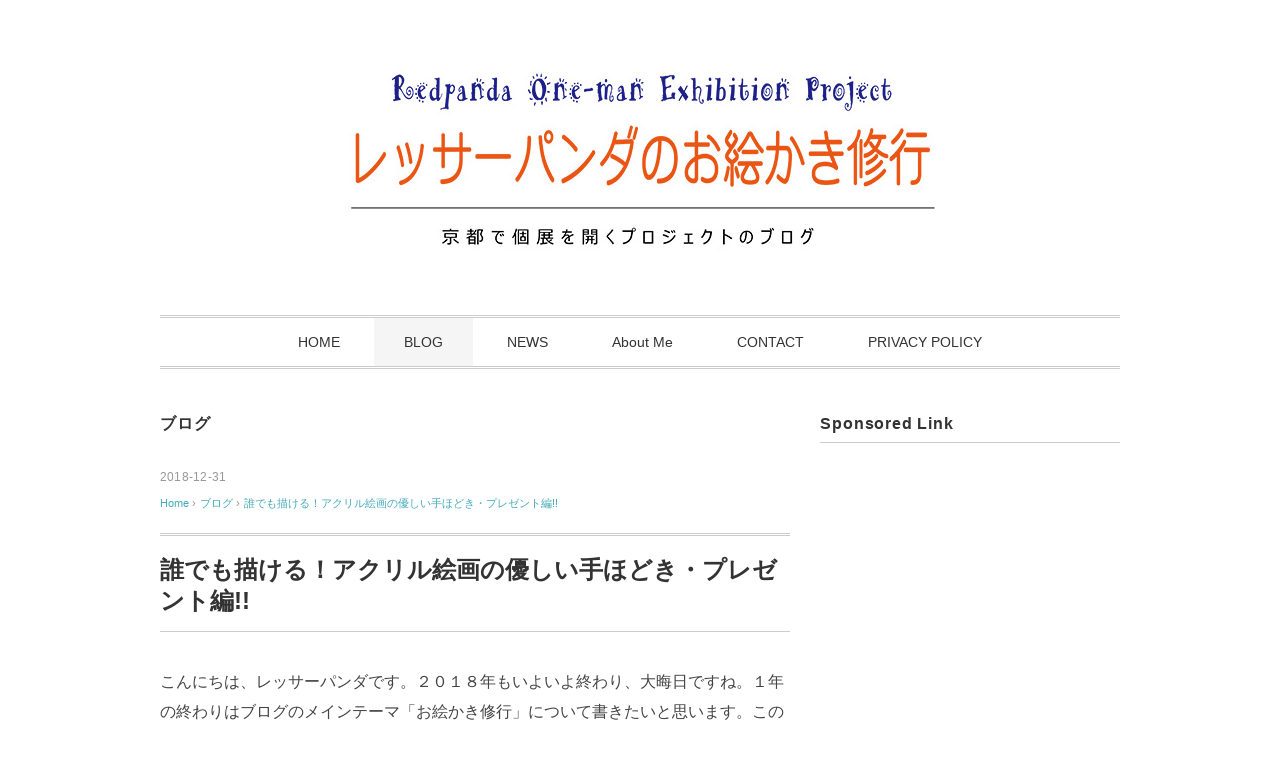

--- FILE ---
content_type: text/html; charset=UTF-8
request_url: http://tyairopanda.com/2018/12/31/%E8%AA%B0%E3%81%A7%E3%82%82%E6%8F%8F%E3%81%91%E3%82%8B%EF%BC%81%E3%82%A2%E3%82%AF%E3%83%AA%E3%83%AB%E7%B5%B5%E7%94%BB%E3%81%AE%E5%84%AA%E3%81%97%E3%81%84%E6%89%8B%E3%81%BB%E3%81%A9%E3%81%8D%E3%83%BB-9/
body_size: 24031
content:
<!DOCTYPE html>
<html lang="ja">
<meta name="google-site-verification" content="ps34Jwk9XvhJmg_GnFrNnOfmIYzTSa2fInUin0ZrUOc" />
<head>
<meta charset="UTF-8" />
<meta name="viewport" content="width=device-width, initial-scale=1.0">
<link rel="stylesheet" href="http://tyairopanda.com/wp-content/themes/slauson/responsive.css" type="text/css" media="screen, print" />
<link rel="stylesheet" href="http://tyairopanda.com/wp-content/themes/slauson/style.css" type="text/css" media="screen, print" />
<link rel="alternate" type="application/atom+xml" title="京都・レッサーパンダのお絵かき修行 Atom Feed" href="http://tyairopanda.com/feed/atom/" />
<link rel="alternate" type="application/rss+xml" title="京都・レッサーパンダのお絵かき修行 RSS Feed" href="http://tyairopanda.com/feed/" />
<!--[if lt IE 9]>
<script src="http://tyairopanda.com/wp-content/themes/slauson/jquery/html5.js" type="text/javascript"></script>
<![endif]-->
<meta name='robots' content='index, follow, max-image-preview:large, max-snippet:-1, max-video-preview:-1' />

	<!-- This site is optimized with the Yoast SEO plugin v19.0 - https://yoast.com/wordpress/plugins/seo/ -->
	<title>誰でも描ける！アクリル絵画の優しい手ほどき・プレゼント編!! - 京都・レッサーパンダのお絵かき修行</title>
	<link rel="canonical" href="http://tyairopanda.com/2018/12/31/誰でも描ける！アクリル絵画の優しい手ほどき・-9/" />
	<meta property="og:locale" content="ja_JP" />
	<meta property="og:type" content="article" />
	<meta property="og:title" content="誰でも描ける！アクリル絵画の優しい手ほどき・プレゼント編!!" />
	<meta property="og:description" content="今回のアクリル絵具を使った作品は制作になんと半年もかかってしまいました。SMサイズ（227×158ｍｍ）という寸法で小さなキャンバスなのですが、今回大苦戦です。人にプレゼントする作品だったので本当に面目ないことになってしまいました。来年は進捗管理をしっかりして出来るだけたくさんの作品を制作するつもりです。" />
	<meta property="og:url" content="http://tyairopanda.com/2018/12/31/誰でも描ける！アクリル絵画の優しい手ほどき・-9/" />
	<meta property="og:site_name" content="京都・レッサーパンダのお絵かき修行" />
	<meta property="article:published_time" content="2018-12-30T22:00:50+00:00" />
	<meta property="article:modified_time" content="2018-12-30T11:39:14+00:00" />
	<meta property="og:image" content="https://i0.wp.com/tyairopanda.com/wp-content/uploads/2018/12/2c0caca965e18f3590c2085afe81c4e4.jpg?fit=600%2C454" />
	<meta property="og:image:width" content="600" />
	<meta property="og:image:height" content="454" />
	<meta property="og:image:type" content="image/jpeg" />
	<meta name="twitter:card" content="summary" />
	<meta name="twitter:title" content="誰でも描ける！アクリル絵画の優しい手ほどき・プレゼント編!!" />
	<meta name="twitter:description" content="今回のアクリル絵具を使った作品は制作になんと半年もかかってしまいました。SMサイズ（227×158ｍｍ）という寸法で小さなキャンバスなのですが、今回大苦戦です。人にプレゼントする作品だったので本当に面目ないことになってしまいました。来年は進捗管理をしっかりして出来るだけたくさんの作品を制作するつもりです。" />
	<meta name="twitter:image" content="https://i0.wp.com/tyairopanda.com/wp-content/uploads/2018/12/2c0caca965e18f3590c2085afe81c4e4.jpg?fit=600%2C454" />
	<meta name="twitter:label1" content="執筆者" />
	<meta name="twitter:data1" content="レッサーパンダ" />
	<script type="application/ld+json" class="yoast-schema-graph">{"@context":"https://schema.org","@graph":[{"@type":"WebSite","@id":"http://tyairopanda.com/#website","url":"http://tyairopanda.com/","name":"京都・レッサーパンダのお絵かき修行","description":"京都で個展を開くプロジェクトのブログ","potentialAction":[{"@type":"SearchAction","target":{"@type":"EntryPoint","urlTemplate":"http://tyairopanda.com/?s={search_term_string}"},"query-input":"required name=search_term_string"}],"inLanguage":"ja"},{"@type":"ImageObject","inLanguage":"ja","@id":"http://tyairopanda.com/2018/12/31/%e8%aa%b0%e3%81%a7%e3%82%82%e6%8f%8f%e3%81%91%e3%82%8b%ef%bc%81%e3%82%a2%e3%82%af%e3%83%aa%e3%83%ab%e7%b5%b5%e7%94%bb%e3%81%ae%e5%84%aa%e3%81%97%e3%81%84%e6%89%8b%e3%81%bb%e3%81%a9%e3%81%8d%e3%83%bb-9/#primaryimage","url":"https://i0.wp.com/tyairopanda.com/wp-content/uploads/2018/12/2c0caca965e18f3590c2085afe81c4e4.jpg?fit=600%2C454","contentUrl":"https://i0.wp.com/tyairopanda.com/wp-content/uploads/2018/12/2c0caca965e18f3590c2085afe81c4e4.jpg?fit=600%2C454","width":600,"height":454},{"@type":"WebPage","@id":"http://tyairopanda.com/2018/12/31/%e8%aa%b0%e3%81%a7%e3%82%82%e6%8f%8f%e3%81%91%e3%82%8b%ef%bc%81%e3%82%a2%e3%82%af%e3%83%aa%e3%83%ab%e7%b5%b5%e7%94%bb%e3%81%ae%e5%84%aa%e3%81%97%e3%81%84%e6%89%8b%e3%81%bb%e3%81%a9%e3%81%8d%e3%83%bb-9/#webpage","url":"http://tyairopanda.com/2018/12/31/%e8%aa%b0%e3%81%a7%e3%82%82%e6%8f%8f%e3%81%91%e3%82%8b%ef%bc%81%e3%82%a2%e3%82%af%e3%83%aa%e3%83%ab%e7%b5%b5%e7%94%bb%e3%81%ae%e5%84%aa%e3%81%97%e3%81%84%e6%89%8b%e3%81%bb%e3%81%a9%e3%81%8d%e3%83%bb-9/","name":"誰でも描ける！アクリル絵画の優しい手ほどき・プレゼント編!! - 京都・レッサーパンダのお絵かき修行","isPartOf":{"@id":"http://tyairopanda.com/#website"},"primaryImageOfPage":{"@id":"http://tyairopanda.com/2018/12/31/%e8%aa%b0%e3%81%a7%e3%82%82%e6%8f%8f%e3%81%91%e3%82%8b%ef%bc%81%e3%82%a2%e3%82%af%e3%83%aa%e3%83%ab%e7%b5%b5%e7%94%bb%e3%81%ae%e5%84%aa%e3%81%97%e3%81%84%e6%89%8b%e3%81%bb%e3%81%a9%e3%81%8d%e3%83%bb-9/#primaryimage"},"datePublished":"2018-12-30T22:00:50+00:00","dateModified":"2018-12-30T11:39:14+00:00","author":{"@id":"http://tyairopanda.com/#/schema/person/143f4b18f3865706016195d53e93c09d"},"breadcrumb":{"@id":"http://tyairopanda.com/2018/12/31/%e8%aa%b0%e3%81%a7%e3%82%82%e6%8f%8f%e3%81%91%e3%82%8b%ef%bc%81%e3%82%a2%e3%82%af%e3%83%aa%e3%83%ab%e7%b5%b5%e7%94%bb%e3%81%ae%e5%84%aa%e3%81%97%e3%81%84%e6%89%8b%e3%81%bb%e3%81%a9%e3%81%8d%e3%83%bb-9/#breadcrumb"},"inLanguage":"ja","potentialAction":[{"@type":"ReadAction","target":["http://tyairopanda.com/2018/12/31/%e8%aa%b0%e3%81%a7%e3%82%82%e6%8f%8f%e3%81%91%e3%82%8b%ef%bc%81%e3%82%a2%e3%82%af%e3%83%aa%e3%83%ab%e7%b5%b5%e7%94%bb%e3%81%ae%e5%84%aa%e3%81%97%e3%81%84%e6%89%8b%e3%81%bb%e3%81%a9%e3%81%8d%e3%83%bb-9/"]}]},{"@type":"BreadcrumbList","@id":"http://tyairopanda.com/2018/12/31/%e8%aa%b0%e3%81%a7%e3%82%82%e6%8f%8f%e3%81%91%e3%82%8b%ef%bc%81%e3%82%a2%e3%82%af%e3%83%aa%e3%83%ab%e7%b5%b5%e7%94%bb%e3%81%ae%e5%84%aa%e3%81%97%e3%81%84%e6%89%8b%e3%81%bb%e3%81%a9%e3%81%8d%e3%83%bb-9/#breadcrumb","itemListElement":[{"@type":"ListItem","position":1,"name":"ホーム","item":"http://tyairopanda.com/"},{"@type":"ListItem","position":2,"name":"誰でも描ける！アクリル絵画の優しい手ほどき・プレゼント編!!"}]},{"@type":"Person","@id":"http://tyairopanda.com/#/schema/person/143f4b18f3865706016195d53e93c09d","name":"レッサーパンダ","image":{"@type":"ImageObject","inLanguage":"ja","@id":"http://tyairopanda.com/#/schema/person/image/","url":"http://2.gravatar.com/avatar/b5cf65c37b5f4c189288c3b73225fa47?s=96&d=mm&r=g","contentUrl":"http://2.gravatar.com/avatar/b5cf65c37b5f4c189288c3b73225fa47?s=96&d=mm&r=g","caption":"レッサーパンダ"},"url":"http://tyairopanda.com/author/kazutaro/"}]}</script>
	<!-- / Yoast SEO plugin. -->


<link rel='dns-prefetch' href='//ajax.googleapis.com' />
<link rel='dns-prefetch' href='//webfonts.xserver.jp' />
<link rel='dns-prefetch' href='//secure.gravatar.com' />
<link rel='dns-prefetch' href='//s.w.org' />
<link rel='dns-prefetch' href='//v0.wordpress.com' />
<link rel='dns-prefetch' href='//i0.wp.com' />
<link rel='dns-prefetch' href='//c0.wp.com' />
<link rel="alternate" type="application/rss+xml" title="京都・レッサーパンダのお絵かき修行 &raquo; フィード" href="http://tyairopanda.com/feed/" />
<link rel="alternate" type="application/rss+xml" title="京都・レッサーパンダのお絵かき修行 &raquo; コメントフィード" href="http://tyairopanda.com/comments/feed/" />
<script type="text/javascript">
window._wpemojiSettings = {"baseUrl":"https:\/\/s.w.org\/images\/core\/emoji\/14.0.0\/72x72\/","ext":".png","svgUrl":"https:\/\/s.w.org\/images\/core\/emoji\/14.0.0\/svg\/","svgExt":".svg","source":{"concatemoji":"http:\/\/tyairopanda.com\/wp-includes\/js\/wp-emoji-release.min.js?ver=6.0.11"}};
/*! This file is auto-generated */
!function(e,a,t){var n,r,o,i=a.createElement("canvas"),p=i.getContext&&i.getContext("2d");function s(e,t){var a=String.fromCharCode,e=(p.clearRect(0,0,i.width,i.height),p.fillText(a.apply(this,e),0,0),i.toDataURL());return p.clearRect(0,0,i.width,i.height),p.fillText(a.apply(this,t),0,0),e===i.toDataURL()}function c(e){var t=a.createElement("script");t.src=e,t.defer=t.type="text/javascript",a.getElementsByTagName("head")[0].appendChild(t)}for(o=Array("flag","emoji"),t.supports={everything:!0,everythingExceptFlag:!0},r=0;r<o.length;r++)t.supports[o[r]]=function(e){if(!p||!p.fillText)return!1;switch(p.textBaseline="top",p.font="600 32px Arial",e){case"flag":return s([127987,65039,8205,9895,65039],[127987,65039,8203,9895,65039])?!1:!s([55356,56826,55356,56819],[55356,56826,8203,55356,56819])&&!s([55356,57332,56128,56423,56128,56418,56128,56421,56128,56430,56128,56423,56128,56447],[55356,57332,8203,56128,56423,8203,56128,56418,8203,56128,56421,8203,56128,56430,8203,56128,56423,8203,56128,56447]);case"emoji":return!s([129777,127995,8205,129778,127999],[129777,127995,8203,129778,127999])}return!1}(o[r]),t.supports.everything=t.supports.everything&&t.supports[o[r]],"flag"!==o[r]&&(t.supports.everythingExceptFlag=t.supports.everythingExceptFlag&&t.supports[o[r]]);t.supports.everythingExceptFlag=t.supports.everythingExceptFlag&&!t.supports.flag,t.DOMReady=!1,t.readyCallback=function(){t.DOMReady=!0},t.supports.everything||(n=function(){t.readyCallback()},a.addEventListener?(a.addEventListener("DOMContentLoaded",n,!1),e.addEventListener("load",n,!1)):(e.attachEvent("onload",n),a.attachEvent("onreadystatechange",function(){"complete"===a.readyState&&t.readyCallback()})),(e=t.source||{}).concatemoji?c(e.concatemoji):e.wpemoji&&e.twemoji&&(c(e.twemoji),c(e.wpemoji)))}(window,document,window._wpemojiSettings);
</script>
<style type="text/css">
img.wp-smiley,
img.emoji {
	display: inline !important;
	border: none !important;
	box-shadow: none !important;
	height: 1em !important;
	width: 1em !important;
	margin: 0 0.07em !important;
	vertical-align: -0.1em !important;
	background: none !important;
	padding: 0 !important;
}
</style>
	<link rel='stylesheet' id='wp-block-library-css'  href='https://c0.wp.com/c/6.0.11/wp-includes/css/dist/block-library/style.min.css' type='text/css' media='all' />
<style id='wp-block-library-inline-css' type='text/css'>
.has-text-align-justify{text-align:justify;}
</style>
<link rel='stylesheet' id='mediaelement-css'  href='https://c0.wp.com/c/6.0.11/wp-includes/js/mediaelement/mediaelementplayer-legacy.min.css' type='text/css' media='all' />
<link rel='stylesheet' id='wp-mediaelement-css'  href='https://c0.wp.com/c/6.0.11/wp-includes/js/mediaelement/wp-mediaelement.min.css' type='text/css' media='all' />
<style id='global-styles-inline-css' type='text/css'>
body{--wp--preset--color--black: #000000;--wp--preset--color--cyan-bluish-gray: #abb8c3;--wp--preset--color--white: #ffffff;--wp--preset--color--pale-pink: #f78da7;--wp--preset--color--vivid-red: #cf2e2e;--wp--preset--color--luminous-vivid-orange: #ff6900;--wp--preset--color--luminous-vivid-amber: #fcb900;--wp--preset--color--light-green-cyan: #7bdcb5;--wp--preset--color--vivid-green-cyan: #00d084;--wp--preset--color--pale-cyan-blue: #8ed1fc;--wp--preset--color--vivid-cyan-blue: #0693e3;--wp--preset--color--vivid-purple: #9b51e0;--wp--preset--gradient--vivid-cyan-blue-to-vivid-purple: linear-gradient(135deg,rgba(6,147,227,1) 0%,rgb(155,81,224) 100%);--wp--preset--gradient--light-green-cyan-to-vivid-green-cyan: linear-gradient(135deg,rgb(122,220,180) 0%,rgb(0,208,130) 100%);--wp--preset--gradient--luminous-vivid-amber-to-luminous-vivid-orange: linear-gradient(135deg,rgba(252,185,0,1) 0%,rgba(255,105,0,1) 100%);--wp--preset--gradient--luminous-vivid-orange-to-vivid-red: linear-gradient(135deg,rgba(255,105,0,1) 0%,rgb(207,46,46) 100%);--wp--preset--gradient--very-light-gray-to-cyan-bluish-gray: linear-gradient(135deg,rgb(238,238,238) 0%,rgb(169,184,195) 100%);--wp--preset--gradient--cool-to-warm-spectrum: linear-gradient(135deg,rgb(74,234,220) 0%,rgb(151,120,209) 20%,rgb(207,42,186) 40%,rgb(238,44,130) 60%,rgb(251,105,98) 80%,rgb(254,248,76) 100%);--wp--preset--gradient--blush-light-purple: linear-gradient(135deg,rgb(255,206,236) 0%,rgb(152,150,240) 100%);--wp--preset--gradient--blush-bordeaux: linear-gradient(135deg,rgb(254,205,165) 0%,rgb(254,45,45) 50%,rgb(107,0,62) 100%);--wp--preset--gradient--luminous-dusk: linear-gradient(135deg,rgb(255,203,112) 0%,rgb(199,81,192) 50%,rgb(65,88,208) 100%);--wp--preset--gradient--pale-ocean: linear-gradient(135deg,rgb(255,245,203) 0%,rgb(182,227,212) 50%,rgb(51,167,181) 100%);--wp--preset--gradient--electric-grass: linear-gradient(135deg,rgb(202,248,128) 0%,rgb(113,206,126) 100%);--wp--preset--gradient--midnight: linear-gradient(135deg,rgb(2,3,129) 0%,rgb(40,116,252) 100%);--wp--preset--duotone--dark-grayscale: url('#wp-duotone-dark-grayscale');--wp--preset--duotone--grayscale: url('#wp-duotone-grayscale');--wp--preset--duotone--purple-yellow: url('#wp-duotone-purple-yellow');--wp--preset--duotone--blue-red: url('#wp-duotone-blue-red');--wp--preset--duotone--midnight: url('#wp-duotone-midnight');--wp--preset--duotone--magenta-yellow: url('#wp-duotone-magenta-yellow');--wp--preset--duotone--purple-green: url('#wp-duotone-purple-green');--wp--preset--duotone--blue-orange: url('#wp-duotone-blue-orange');--wp--preset--font-size--small: 13px;--wp--preset--font-size--medium: 20px;--wp--preset--font-size--large: 36px;--wp--preset--font-size--x-large: 42px;}.has-black-color{color: var(--wp--preset--color--black) !important;}.has-cyan-bluish-gray-color{color: var(--wp--preset--color--cyan-bluish-gray) !important;}.has-white-color{color: var(--wp--preset--color--white) !important;}.has-pale-pink-color{color: var(--wp--preset--color--pale-pink) !important;}.has-vivid-red-color{color: var(--wp--preset--color--vivid-red) !important;}.has-luminous-vivid-orange-color{color: var(--wp--preset--color--luminous-vivid-orange) !important;}.has-luminous-vivid-amber-color{color: var(--wp--preset--color--luminous-vivid-amber) !important;}.has-light-green-cyan-color{color: var(--wp--preset--color--light-green-cyan) !important;}.has-vivid-green-cyan-color{color: var(--wp--preset--color--vivid-green-cyan) !important;}.has-pale-cyan-blue-color{color: var(--wp--preset--color--pale-cyan-blue) !important;}.has-vivid-cyan-blue-color{color: var(--wp--preset--color--vivid-cyan-blue) !important;}.has-vivid-purple-color{color: var(--wp--preset--color--vivid-purple) !important;}.has-black-background-color{background-color: var(--wp--preset--color--black) !important;}.has-cyan-bluish-gray-background-color{background-color: var(--wp--preset--color--cyan-bluish-gray) !important;}.has-white-background-color{background-color: var(--wp--preset--color--white) !important;}.has-pale-pink-background-color{background-color: var(--wp--preset--color--pale-pink) !important;}.has-vivid-red-background-color{background-color: var(--wp--preset--color--vivid-red) !important;}.has-luminous-vivid-orange-background-color{background-color: var(--wp--preset--color--luminous-vivid-orange) !important;}.has-luminous-vivid-amber-background-color{background-color: var(--wp--preset--color--luminous-vivid-amber) !important;}.has-light-green-cyan-background-color{background-color: var(--wp--preset--color--light-green-cyan) !important;}.has-vivid-green-cyan-background-color{background-color: var(--wp--preset--color--vivid-green-cyan) !important;}.has-pale-cyan-blue-background-color{background-color: var(--wp--preset--color--pale-cyan-blue) !important;}.has-vivid-cyan-blue-background-color{background-color: var(--wp--preset--color--vivid-cyan-blue) !important;}.has-vivid-purple-background-color{background-color: var(--wp--preset--color--vivid-purple) !important;}.has-black-border-color{border-color: var(--wp--preset--color--black) !important;}.has-cyan-bluish-gray-border-color{border-color: var(--wp--preset--color--cyan-bluish-gray) !important;}.has-white-border-color{border-color: var(--wp--preset--color--white) !important;}.has-pale-pink-border-color{border-color: var(--wp--preset--color--pale-pink) !important;}.has-vivid-red-border-color{border-color: var(--wp--preset--color--vivid-red) !important;}.has-luminous-vivid-orange-border-color{border-color: var(--wp--preset--color--luminous-vivid-orange) !important;}.has-luminous-vivid-amber-border-color{border-color: var(--wp--preset--color--luminous-vivid-amber) !important;}.has-light-green-cyan-border-color{border-color: var(--wp--preset--color--light-green-cyan) !important;}.has-vivid-green-cyan-border-color{border-color: var(--wp--preset--color--vivid-green-cyan) !important;}.has-pale-cyan-blue-border-color{border-color: var(--wp--preset--color--pale-cyan-blue) !important;}.has-vivid-cyan-blue-border-color{border-color: var(--wp--preset--color--vivid-cyan-blue) !important;}.has-vivid-purple-border-color{border-color: var(--wp--preset--color--vivid-purple) !important;}.has-vivid-cyan-blue-to-vivid-purple-gradient-background{background: var(--wp--preset--gradient--vivid-cyan-blue-to-vivid-purple) !important;}.has-light-green-cyan-to-vivid-green-cyan-gradient-background{background: var(--wp--preset--gradient--light-green-cyan-to-vivid-green-cyan) !important;}.has-luminous-vivid-amber-to-luminous-vivid-orange-gradient-background{background: var(--wp--preset--gradient--luminous-vivid-amber-to-luminous-vivid-orange) !important;}.has-luminous-vivid-orange-to-vivid-red-gradient-background{background: var(--wp--preset--gradient--luminous-vivid-orange-to-vivid-red) !important;}.has-very-light-gray-to-cyan-bluish-gray-gradient-background{background: var(--wp--preset--gradient--very-light-gray-to-cyan-bluish-gray) !important;}.has-cool-to-warm-spectrum-gradient-background{background: var(--wp--preset--gradient--cool-to-warm-spectrum) !important;}.has-blush-light-purple-gradient-background{background: var(--wp--preset--gradient--blush-light-purple) !important;}.has-blush-bordeaux-gradient-background{background: var(--wp--preset--gradient--blush-bordeaux) !important;}.has-luminous-dusk-gradient-background{background: var(--wp--preset--gradient--luminous-dusk) !important;}.has-pale-ocean-gradient-background{background: var(--wp--preset--gradient--pale-ocean) !important;}.has-electric-grass-gradient-background{background: var(--wp--preset--gradient--electric-grass) !important;}.has-midnight-gradient-background{background: var(--wp--preset--gradient--midnight) !important;}.has-small-font-size{font-size: var(--wp--preset--font-size--small) !important;}.has-medium-font-size{font-size: var(--wp--preset--font-size--medium) !important;}.has-large-font-size{font-size: var(--wp--preset--font-size--large) !important;}.has-x-large-font-size{font-size: var(--wp--preset--font-size--x-large) !important;}
</style>
<link rel='stylesheet' id='social-logos-css'  href='https://c0.wp.com/p/jetpack/10.8.2/_inc/social-logos/social-logos.min.css' type='text/css' media='all' />
<link rel='stylesheet' id='jetpack_css-css'  href='https://c0.wp.com/p/jetpack/10.8.2/css/jetpack.css' type='text/css' media='all' />
<script type='text/javascript' id='jetpack_related-posts-js-extra'>
/* <![CDATA[ */
var related_posts_js_options = {"post_heading":"h4"};
/* ]]> */
</script>
<script type='text/javascript' src='https://c0.wp.com/p/jetpack/10.8.2/_inc/build/related-posts/related-posts.min.js' id='jetpack_related-posts-js'></script>
<script type='text/javascript' src='//ajax.googleapis.com/ajax/libs/jquery/1.7.1/jquery.min.js?ver=1.7.1' id='jquery-js'></script>
<script type='text/javascript' src='//webfonts.xserver.jp/js/xserver.js?ver=1.2.4' id='typesquare_std-js'></script>
<link rel="https://api.w.org/" href="http://tyairopanda.com/wp-json/" /><link rel="alternate" type="application/json" href="http://tyairopanda.com/wp-json/wp/v2/posts/6340" /><link rel='shortlink' href='https://wp.me/p8SQF4-1Eg' />
<link rel="alternate" type="application/json+oembed" href="http://tyairopanda.com/wp-json/oembed/1.0/embed?url=http%3A%2F%2Ftyairopanda.com%2F2018%2F12%2F31%2F%25e8%25aa%25b0%25e3%2581%25a7%25e3%2582%2582%25e6%258f%258f%25e3%2581%2591%25e3%2582%258b%25ef%25bc%2581%25e3%2582%25a2%25e3%2582%25af%25e3%2583%25aa%25e3%2583%25ab%25e7%25b5%25b5%25e7%2594%25bb%25e3%2581%25ae%25e5%2584%25aa%25e3%2581%2597%25e3%2581%2584%25e6%2589%258b%25e3%2581%25bb%25e3%2581%25a9%25e3%2581%258d%25e3%2583%25bb-9%2F" />
<link rel="alternate" type="text/xml+oembed" href="http://tyairopanda.com/wp-json/oembed/1.0/embed?url=http%3A%2F%2Ftyairopanda.com%2F2018%2F12%2F31%2F%25e8%25aa%25b0%25e3%2581%25a7%25e3%2582%2582%25e6%258f%258f%25e3%2581%2591%25e3%2582%258b%25ef%25bc%2581%25e3%2582%25a2%25e3%2582%25af%25e3%2583%25aa%25e3%2583%25ab%25e7%25b5%25b5%25e7%2594%25bb%25e3%2581%25ae%25e5%2584%25aa%25e3%2581%2597%25e3%2581%2584%25e6%2589%258b%25e3%2581%25bb%25e3%2581%25a9%25e3%2581%258d%25e3%2583%25bb-9%2F&#038;format=xml" />
<meta name="keywords" content="京都、展覧会、アクリル画、食べ歩き、パン、レッサーパンダ、お絵かき修行,絵画、作品制作、アクリル絵具、お絵かき、スロードライブレンディングメディウム、SMサイズ" />
<meta name="description" content="今回のアクリル絵具を使った作品は制作になんと半年もかかってしまいました。SMサイズ（227×158ｍｍ）という寸法で小さなキャンバスなのですが、今回大苦戦です。人にプレゼントする作品だったので本当に面目ないことになってしまいました。来年は進捗管理をしっかりして出来るだけたくさんの作品を制作するつもりです。" />
<meta property="og:site_name" content="京都・レッサーパンダのお絵かき修行" />
<meta property="og:url" content="http://tyairopanda.com/2018/12/31/%e8%aa%b0%e3%81%a7%e3%82%82%e6%8f%8f%e3%81%91%e3%82%8b%ef%bc%81%e3%82%a2%e3%82%af%e3%83%aa%e3%83%ab%e7%b5%b5%e7%94%bb%e3%81%ae%e5%84%aa%e3%81%97%e3%81%84%e6%89%8b%e3%81%bb%e3%81%a9%e3%81%8d%e3%83%bb-9/" />
<meta property="og:title" content="誰でも描ける！アクリル絵画の優しい手ほどき・プレゼント編!! | 京都・レッサーパンダのお絵かき修行" />
<meta property="og:description" content="こんにちは、レッサーパンダです。２０１８年もいよいよ終わり、大晦日ですね。１年の終わりはブログのメインテーマ「お絵かき修行」について書きたいと思います。このところブログには書いていなかったのですが、少しずつ作品制作もやっています。本日はそのお話です。

[caption id="" align="aligncenter" width="450"] 今回の作品の下絵です。大阪市中央公会堂が作品のテーマです。[/caption]
小さな作品を１つ作るのに半年かかってしまいま" />
<meta property="og:type" content="article" />
<meta property="og:image" content="https://i0.wp.com/tyairopanda.com/wp-content/uploads/2018/12/2c0caca965e18f3590c2085afe81c4e4.jpg?fit=600%2C454" />
<script>
  (function(i,s,o,g,r,a,m){i['GoogleAnalyticsObject']=r;i[r]=i[r]||function(){
  (i[r].q=i[r].q||[]).push(arguments)},i[r].l=1*new Date();a=s.createElement(o),
  m=s.getElementsByTagName(o)[0];a.async=1;a.src=g;m.parentNode.insertBefore(a,m)
  })(window,document,'script','https://www.google-analytics.com/analytics.js','ga');

  ga('create', 'UA-101810287-1', 'auto');
  ga('send', 'pageview');

</script><style type='text/css'>img#wpstats{display:none}</style>
	<style type="text/css" id="custom-background-css">
body.custom-background { background-color: #ffffff; }
</style>
				<style type="text/css">
				/* If html does not have either class, do not show lazy loaded images. */
				html:not( .jetpack-lazy-images-js-enabled ):not( .js ) .jetpack-lazy-image {
					display: none;
				}
			</style>
			<script>
				document.documentElement.classList.add(
					'jetpack-lazy-images-js-enabled'
				);
			</script>
		<link rel="icon" href="https://i0.wp.com/tyairopanda.com/wp-content/uploads/2017/06/cropped-lgf01c201306020800.jpg?fit=32%2C32" sizes="32x32" />
<link rel="icon" href="https://i0.wp.com/tyairopanda.com/wp-content/uploads/2017/06/cropped-lgf01c201306020800.jpg?fit=192%2C192" sizes="192x192" />
<link rel="apple-touch-icon" href="https://i0.wp.com/tyairopanda.com/wp-content/uploads/2017/06/cropped-lgf01c201306020800.jpg?fit=180%2C180" />
<meta name="msapplication-TileImage" content="https://i0.wp.com/tyairopanda.com/wp-content/uploads/2017/06/cropped-lgf01c201306020800.jpg?fit=270%2C270" />
<script src="http://tyairopanda.com/wp-content/themes/slauson/jquery/jquery.cycle2.js" type="text/javascript"></script>
<script type="text/javascript">
$(document).ready(function(){
   $(document).ready(
      function(){
      $(".single a img").hover(function(){
      $(this).fadeTo(200, 0.8);
      },function(){
      $(this).fadeTo(300, 1.0);
      });
   });
   $(".menu-toggle").toggle(
      function(){
      $(this).attr('src', 'http://tyairopanda.com/wp-content/themes/slauson/images/toggle-off.png');
      $("#nav").slideToggle();
      return false;
      },
      function(){
      $(this).attr('src', 'http://tyairopanda.com/wp-content/themes/slauson/images/toggle-on.gif');
      $("#nav").slideToggle();
      return false;
      }
   );
});
</script>
</head>

<body class="post-template-default single single-post postid-6340 single-format-standard custom-background">

<div class="toggle">
<a href="#"><img src="http://tyairopanda.com/wp-content/themes/slauson/images/toggle-on.gif" alt="toggle" class="menu-toggle" /></a>
</div>

<!-- ヘッダー -->
<header id="header">

<!-- ヘッダー中身 -->    
<div class="header-inner">

<!-- ロゴ -->
<!-- トップページ以外 -->
<div class="logo">
<a href="http://tyairopanda.com" title="京都・レッサーパンダのお絵かき修行"><img src="http://tyairopanda.com/wp-content/uploads/2017/06/ブログタイトル④.jpg" alt="京都・レッサーパンダのお絵かき修行" /></a>
</div>
<!-- / ロゴ -->

</div>    
<!-- / ヘッダー中身 -->    

</header>
<!-- / ヘッダー -->  
<div class="clear"></div>

<!-- トップナビゲーション -->
<nav id="nav" class="main-navigation" role="navigation">
<div class="menu-%e3%83%a1%e3%82%a4%e3%83%b3%e3%83%a1%e3%83%8b%e3%83%a5%e3%83%bc-container"><ul id="menu-%e3%83%a1%e3%82%a4%e3%83%b3%e3%83%a1%e3%83%8b%e3%83%a5%e3%83%bc" class="nav-menu"><li id="menu-item-42" class="menu-item menu-item-type-custom menu-item-object-custom menu-item-home menu-item-42"><a href="http://tyairopanda.com/">HOME</a></li>
<li id="menu-item-45" class="menu-item menu-item-type-taxonomy menu-item-object-category current-post-ancestor current-menu-parent current-post-parent menu-item-45"><a href="http://tyairopanda.com/category/%ef%bd%82%ef%bd%8c%ef%bd%8f%ef%bd%87/">BLOG</a></li>
<li id="menu-item-46" class="menu-item menu-item-type-taxonomy menu-item-object-category menu-item-46"><a href="http://tyairopanda.com/category/%ef%bd%8e%ef%bd%85%ef%bd%97%ef%bd%93/">NEWS</a></li>
<li id="menu-item-43" class="menu-item menu-item-type-post_type menu-item-object-page menu-item-43"><a href="http://tyairopanda.com/about-redpanda/">About Me</a></li>
<li id="menu-item-44" class="menu-item menu-item-type-post_type menu-item-object-page menu-item-44"><a href="http://tyairopanda.com/contact/">CONTACT</a></li>
<li id="menu-item-5884" class="menu-item menu-item-type-post_type menu-item-object-page menu-item-5884"><a href="http://tyairopanda.com/privacy-policy/">PRIVACY POLICY</a></li>
</ul></div></nav>

<!-- / トップナビゲーション -->
<div class="clear"></div>  
<!-- 全体warapper -->
<div class="wrapper">

<!-- メインwrap -->
<div id="main">

<!-- コンテンツブロック -->
<div class="row">

<!-- 本文エリア -->
<div class="twothird">

<!-- ページタイトル -->
<div class="pagetitle"><a href="http://tyairopanda.com/category/%ef%bd%82%ef%bd%8c%ef%bd%8f%ef%bd%87/" rel="category tag">ブログ</a></div>
<!-- / ページタイトル -->

<!-- ポスト -->
<article id="post-6340" class="post-6340 post type-post status-publish format-standard has-post-thumbnail hentry category-3 tag-art-project tag-49">

<!-- 投稿ループ -->



<div class="pagedate">2018-12-31</div>

<!-- パンくずリスト -->
<div class="breadcrumb">
<div itemscope itemtype="//data-vocabulary.org/Breadcrumb">
<a href="http://tyairopanda.com" itemprop="url">
<span itemprop="title">Home</span> </a> &rsaquo;</div>
<div itemscope itemtype="//data-vocabulary.org/Breadcrumb">
<a href="http://tyairopanda.com/category/%ef%bd%82%ef%bd%8c%ef%bd%8f%ef%bd%87/" itemprop="url">
<span itemprop="title">ブログ</span></a> &rsaquo;</div>
<div itemscope itemtype="//data-vocabulary.org/Breadcrumb">
<span itemprop="title"><a href="http://tyairopanda.com/2018/12/31/%e8%aa%b0%e3%81%a7%e3%82%82%e6%8f%8f%e3%81%91%e3%82%8b%ef%bc%81%e3%82%a2%e3%82%af%e3%83%aa%e3%83%ab%e7%b5%b5%e7%94%bb%e3%81%ae%e5%84%aa%e3%81%97%e3%81%84%e6%89%8b%e3%81%bb%e3%81%a9%e3%81%8d%e3%83%bb-9/" itemprop="url">誰でも描ける！アクリル絵画の優しい手ほどき・プレゼント編!!</a></span></div>
</div>
<!-- / パンくずリスト -->

<h1 class="blog-title">誰でも描ける！アクリル絵画の優しい手ほどき・プレゼント編!!</h1>

<div class="single-contents">
<p>こんにちは、レッサーパンダです。２０１８年もいよいよ終わり、大晦日ですね。１年の終わりはブログのメインテーマ「お絵かき修行」について書きたいと思います。このところブログには書いていなかったのですが、少しずつ作品制作もやっています。本日はそのお話です。</p>
<div style="width: 460px" class="wp-caption aligncenter"><img title="作品の下書き" src="https://i0.wp.com/tyairopanda.com/wp-content/uploads/2018/12/1b4b4524e12b8458c8253e0ad4029b38.jpg?resize=450%2C600" alt="今回の作品の下絵です。大阪市中央公会堂が作品のテーマです。" width="450" height="600" data-recalc-dims="1" data-lazy-src="https://i0.wp.com/tyairopanda.com/wp-content/uploads/2018/12/1b4b4524e12b8458c8253e0ad4029b38.jpg?resize=450%2C600&amp;is-pending-load=1" srcset="[data-uri]" class=" jetpack-lazy-image"><noscript><img title="作品の下書き" src="https://i0.wp.com/tyairopanda.com/wp-content/uploads/2018/12/1b4b4524e12b8458c8253e0ad4029b38.jpg?resize=450%2C600" alt="今回の作品の下絵です。大阪市中央公会堂が作品のテーマです。" width="450" height="600" data-recalc-dims="1" /></noscript><p class="wp-caption-text">今回の作品の下絵です。大阪市中央公会堂が作品のテーマです。</p></div>
<h2 style="text-align: center;"><strong>小さな作品を１つ作るのに半年かかってしまいました。</strong></h2>
<p>作品のキャンバスサイズはSMサイズ（227×158ｍｍ）という既製品では３つ目に小さいものです。先の作品がP１２号（606×455ｍｍ）でしたから比べるとそのサイズの小ささがよくわかります。</p>
<div style="width: 610px" class="wp-caption aligncenter"><img loading="lazy" title="キャンバスサイズの比較　１２号とSMサイズ" src="https://i0.wp.com/tyairopanda.com/wp-content/uploads/2018/12/56ce0bfb4c7e07bc08ad3a931071aa76.jpg?resize=600%2C450" alt="P１２号との比較。SMサイズ（以前の作品）のキャンバスとは約９倍以上の差があります。" width="600" height="450" data-recalc-dims="1" data-lazy-src="https://i0.wp.com/tyairopanda.com/wp-content/uploads/2018/12/56ce0bfb4c7e07bc08ad3a931071aa76.jpg?resize=600%2C450&amp;is-pending-load=1" srcset="[data-uri]" class=" jetpack-lazy-image"><noscript><img loading="lazy" title="キャンバスサイズの比較　１２号とSMサイズ" src="https://i0.wp.com/tyairopanda.com/wp-content/uploads/2018/12/56ce0bfb4c7e07bc08ad3a931071aa76.jpg?resize=600%2C450" alt="P１２号との比較。SMサイズ（以前の作品）のキャンバスとは約９倍以上の差があります。" width="600" height="450" data-recalc-dims="1" /></noscript><p class="wp-caption-text">P１２号との比較。SMサイズ（以前の作品）のキャンバスとは約９倍以上の差があります。</p></div>
<p>実はこの絵を描き始めたのが５月終わり頃でして、完成したのが１２月でした。今回の作品は人にプレゼントする約束をしていました。プレゼントの予定がすっかり遅くなってお待たせする結果になってしまい大反省です。小さいサイズなので「１カ月もあればすぐ描ける」と高を括っていたのですが、想像以上に苦戦しました。でも、その分、気づきも多く大変勉強になりました。</p>
<h2 style="text-align: center;"><strong>下書きのスタイルが少しずつできてきました</strong></h2>
<p>今回、学んだこと『その１』。作品の下書きをするのに「水彩色鉛筆」と「シャープペンシル」を使うこと。実は前の作品作りで水彩色鉛筆を使うことを先生に教えてもらいました。水を含ませた雑巾で何度も消せるので便利なのですが、色を塗り重ねていくと下書きが分かりづらくなってきます。そこで思いついたのがシャープペンシルとのハイブリッドです。</p>
<div style="width: 460px" class="wp-caption aligncenter"><img loading="lazy" title="下絵の作成　" src="https://i0.wp.com/tyairopanda.com/wp-content/uploads/2018/12/3f2e4751cafd8ee5b8d8864c415eb161.jpg?resize=450%2C600" alt="水彩色鉛筆は水でなぞると水彩画に変わる優れものです。大変便利。" width="450" height="600" data-recalc-dims="1" data-lazy-src="https://i0.wp.com/tyairopanda.com/wp-content/uploads/2018/12/3f2e4751cafd8ee5b8d8864c415eb161.jpg?resize=450%2C600&amp;is-pending-load=1" srcset="[data-uri]" class=" jetpack-lazy-image"><noscript><img loading="lazy" title="下絵の作成　" src="https://i0.wp.com/tyairopanda.com/wp-content/uploads/2018/12/3f2e4751cafd8ee5b8d8864c415eb161.jpg?resize=450%2C600" alt="水彩色鉛筆は水でなぞると水彩画に変わる優れものです。大変便利。" width="450" height="600" data-recalc-dims="1" /></noscript><p class="wp-caption-text">水彩色鉛筆は水でなぞると水彩画に変わる優れものです。大変便利。</p></div>
<p>シャープペンシルだけだと最後まで鉛筆跡が残り作品の仕上がりにも影響する可能性があります。そこでピンポイントで鉛筆を使う事を学びました。このおかげで、彩色がとてもスムーズに行えるようになりました。どうやらこのスタイルが定着しそうです。</p>
<div style="width: 460px" class="wp-caption aligncenter"><img loading="lazy" title="彩色　下絵" src="https://i0.wp.com/tyairopanda.com/wp-content/uploads/2018/12/1822371a26e8f8879ddea1da006f9a6d-1.jpg?resize=450%2C600" alt="アクリルで大まかな彩色をほどこします。下絵の鉛筆は消えません。" width="450" height="600" data-recalc-dims="1" data-lazy-src="https://i0.wp.com/tyairopanda.com/wp-content/uploads/2018/12/1822371a26e8f8879ddea1da006f9a6d-1.jpg?resize=450%2C600&amp;is-pending-load=1" srcset="[data-uri]" class=" jetpack-lazy-image"><noscript><img loading="lazy" title="彩色　下絵" src="https://i0.wp.com/tyairopanda.com/wp-content/uploads/2018/12/1822371a26e8f8879ddea1da006f9a6d-1.jpg?resize=450%2C600" alt="アクリルで大まかな彩色をほどこします。下絵の鉛筆は消えません。" width="450" height="600" data-recalc-dims="1" /></noscript><p class="wp-caption-text">アクリルで大まかな彩色をほどこします。下絵の鉛筆は消えません。</p></div>
<h2 style="text-align: center;"><strong>夜空を書くことの難しさ（夜の空は黒じゃない！）</strong></h2>
<p>今回の学び『その２』。夜の描き方です。今回の絵のテーマは「夜」でした。どう描いたら夜らしい雰囲気を出せるかで悩みました。</p>
<div style="width: 460px" class="wp-caption aligncenter"><img loading="lazy" title="彩色　" src="https://i0.wp.com/tyairopanda.com/wp-content/uploads/2018/12/189b2a99ae68e0dcc074e47ccc6a0000.jpg?resize=450%2C600" alt="この段階では、夜の雰囲気をどうだすかで悩んでいました。" width="450" height="600" data-recalc-dims="1" data-lazy-src="https://i0.wp.com/tyairopanda.com/wp-content/uploads/2018/12/189b2a99ae68e0dcc074e47ccc6a0000.jpg?resize=450%2C600&amp;is-pending-load=1" srcset="[data-uri]" class=" jetpack-lazy-image"><noscript><img loading="lazy" title="彩色　" src="https://i0.wp.com/tyairopanda.com/wp-content/uploads/2018/12/189b2a99ae68e0dcc074e47ccc6a0000.jpg?resize=450%2C600" alt="この段階では、夜の雰囲気をどうだすかで悩んでいました。" width="450" height="600" data-recalc-dims="1" /></noscript><p class="wp-caption-text">この段階では、夜の雰囲気をどうだすかで悩んでいました。</p></div>
<p>初め夜空を黒の絵具で塗っていたのですが、どうしても「のっぺり」した感じになります。何よりも「春の夜空の透明感」が全く表現できません。そこで先生に教えていただいたのか「ウルトラマリンブルー（青）」と「ディオキサイジン パープル（紫）」を使う方法です。混色するのではなく紫を塗った上に青を塗り重ねることで（黒では無い）綺麗な夜を表現できました。</p>
<h2 style="text-align: center;"><strong>光と影を使って夜を表現していくこと</strong></h2>
<p>世の中は全て光と影で出来ています。光が多いのが昼で、少ないのが夜。そんなことは誰でも知っている当りまえの事なのですが、その中でできる影や陰影を丁寧に拾っていくことで絵は出来あがります。特に夜の絵は少ない光をどう感じて色にしていくか・・・という難しさを知りました。これは場面に応じて試行錯誤するしかないのでしょうね。その事にあらためて気づくと美術館で見る巨匠たちの作品が、いかに試行錯誤の末に完成したのかが解かるようになった気がします。</p>
<div style="width: 460px" class="wp-caption aligncenter"><img loading="lazy" title="彩色　夜の雰囲気" src="https://i0.wp.com/tyairopanda.com/wp-content/uploads/2018/12/b52a39ca3ba2d563234a6fb0829de412.jpg?resize=450%2C600" alt="先生のアドバイスをいただき、ぐっと夜らしくなってきました。" width="450" height="600" data-recalc-dims="1" data-lazy-src="https://i0.wp.com/tyairopanda.com/wp-content/uploads/2018/12/b52a39ca3ba2d563234a6fb0829de412.jpg?resize=450%2C600&amp;is-pending-load=1" srcset="[data-uri]" class=" jetpack-lazy-image"><noscript><img loading="lazy" title="彩色　夜の雰囲気" src="https://i0.wp.com/tyairopanda.com/wp-content/uploads/2018/12/b52a39ca3ba2d563234a6fb0829de412.jpg?resize=450%2C600" alt="先生のアドバイスをいただき、ぐっと夜らしくなってきました。" width="450" height="600" data-recalc-dims="1" /></noscript><p class="wp-caption-text">先生のアドバイスをいただき、ぐっと夜らしくなってきました。</p></div>
<h2 style="text-align: center;"><strong>スロードライペインティングメディウムを使ってみる</strong></h2>
<p>今回、学んだこと『その３』。仕上げとして作品の艶出しに「グロスポリマーメディウム」という仕上げ剤を使います。その際にブルーの絵具を混ぜることで「夜の青さ」（暗さと雰囲気）を演出します。</p>
<div style="width: 610px" class="wp-caption aligncenter"><img loading="lazy" title="メディウムの混合" src="https://i0.wp.com/tyairopanda.com/wp-content/uploads/2018/12/ba4f2757bf053fe6409d8020dd7aa6a0.jpg?resize=600%2C450" alt="２つのメディウムはほぼ半分ずつ。絵具はウルトラマリンブルーを少しずつ溶いていきます。" width="600" height="450" data-recalc-dims="1" data-lazy-src="https://i0.wp.com/tyairopanda.com/wp-content/uploads/2018/12/ba4f2757bf053fe6409d8020dd7aa6a0.jpg?resize=600%2C450&amp;is-pending-load=1" srcset="[data-uri]" class=" jetpack-lazy-image"><noscript><img loading="lazy" title="メディウムの混合" src="https://i0.wp.com/tyairopanda.com/wp-content/uploads/2018/12/ba4f2757bf053fe6409d8020dd7aa6a0.jpg?resize=600%2C450" alt="２つのメディウムはほぼ半分ずつ。絵具はウルトラマリンブルーを少しずつ溶いていきます。" width="600" height="450" data-recalc-dims="1" /></noscript><p class="wp-caption-text">２つのメディウムはほぼ半分ずつ。絵具はウルトラマリンブルーを少しずつ溶いていきます。</p></div>
<p>加えて、今回「スロードライブレンディングメディウム」という仕上げ剤を使いました。このメディウムを混ぜることで乾きの早い仕上げ剤をゆっくり乾かすことが出来ます。なぜ「ゆっくり」が良いかと言うとメディウムを塗った際の筆跡の線を極力少なくできるという効果があるからです。今回はSMサイズのキャンバスで小さいのですが、大きなキャンバスになると筆むらが目立ちます。大きなサイズの絵にはより効果が高そうです。</p>
<div style="width: 610px" class="wp-caption aligncenter"><img loading="lazy" title="２つのメディウム" src="https://i0.wp.com/tyairopanda.com/wp-content/uploads/2018/12/4adf913474f8053e21725bd9d52b629d.jpg?resize=600%2C450" alt="乾きは遅いですがスロードライペインティングメディウムを使うと筆跡残りを防止できます。" width="600" height="450" data-recalc-dims="1" data-lazy-src="https://i0.wp.com/tyairopanda.com/wp-content/uploads/2018/12/4adf913474f8053e21725bd9d52b629d.jpg?resize=600%2C450&amp;is-pending-load=1" srcset="[data-uri]" class=" jetpack-lazy-image"><noscript><img loading="lazy" title="２つのメディウム" src="https://i0.wp.com/tyairopanda.com/wp-content/uploads/2018/12/4adf913474f8053e21725bd9d52b629d.jpg?resize=600%2C450" alt="乾きは遅いですがスロードライペインティングメディウムを使うと筆跡残りを防止できます。" width="600" height="450" data-recalc-dims="1" /></noscript><p class="wp-caption-text">乾きは遅いですがスロードライペインティングメディウムを使うと筆跡残りを防止できます。</p></div>
<h2><strong>来年の課題は「目標を決めて制作の進捗管理」をすること</strong></h2>
<p>今回、小さな作品から様々なことを学んだのですが、一番の学びは「制作の工程管理」です。小さなサイズの絵に半年もかかっているようでは作品展開催に１０年以上かかってしまいそうです。今回の大きな課題は作品の出来あがりに期限が設定できておらず、いつまで経っても作品が完成できなかったことだと思っています。来年は作品６点以上を仕上げることを目標に頑張りたいと思ってます。その為には作品展への出展やコンクールへの参加など、期限を決めて作品作りを行っていきたいと思っています（誰かにお尻を叩かれないと前に進めない駄目なレッサーパンダなのです）。</p>
<div style="width: 462px" class="wp-caption aligncenter"><img loading="lazy" title="作品の完成" src="https://i0.wp.com/tyairopanda.com/wp-content/uploads/2018/12/c6996ae6a984617c301a8de6271cd325.jpg?resize=452%2C600" alt="完成した作品。景色全体に陰影を入れてみました。夜の雰囲気出ているでしょうか？" width="452" height="600" data-recalc-dims="1" data-lazy-src="https://i0.wp.com/tyairopanda.com/wp-content/uploads/2018/12/c6996ae6a984617c301a8de6271cd325.jpg?resize=452%2C600&amp;is-pending-load=1" srcset="[data-uri]" class=" jetpack-lazy-image"><noscript><img loading="lazy" title="作品の完成" src="https://i0.wp.com/tyairopanda.com/wp-content/uploads/2018/12/c6996ae6a984617c301a8de6271cd325.jpg?resize=452%2C600" alt="完成した作品。景色全体に陰影を入れてみました。夜の雰囲気出ているでしょうか？" width="452" height="600" data-recalc-dims="1" /></noscript><p class="wp-caption-text">完成した作品。景色全体に白と黒で陰影を入れてみました。</p></div>
<p>ブログを書き、展覧会を続けていると応援してくださる方も増えました。応援してくださる皆さんのお気持ちに応えるためにも来年はよりいっそう頑張りたいと思います。来年もどうぞよろしくお願いいたします。それでは、良いお年を。</p>
<div style="width: 460px" class="wp-caption aligncenter"><img loading="lazy" title="額装 完成" src="https://i0.wp.com/tyairopanda.com/wp-content/uploads/2018/12/9e0533dead5cd4792789905a92bbd7ca.jpg?resize=450%2C600" alt="額装した作品。シルバーが合うのではというアドバイスをいただき額を選びました。" width="450" height="600" data-recalc-dims="1" data-lazy-src="https://i0.wp.com/tyairopanda.com/wp-content/uploads/2018/12/9e0533dead5cd4792789905a92bbd7ca.jpg?resize=450%2C600&amp;is-pending-load=1" srcset="[data-uri]" class=" jetpack-lazy-image"><noscript><img loading="lazy" title="額装 完成" src="https://i0.wp.com/tyairopanda.com/wp-content/uploads/2018/12/9e0533dead5cd4792789905a92bbd7ca.jpg?resize=450%2C600" alt="額装した作品。シルバーが合うのではというアドバイスをいただき額を選びました。" width="450" height="600" data-recalc-dims="1" /></noscript><p class="wp-caption-text">額装した作品です。絵画教室の先輩からシルバーの額が似合うのではというアドバイスをいただき選んだ額です。極めてシンプル。</p></div>
<div class="sharedaddy sd-sharing-enabled"><div class="robots-nocontent sd-block sd-social sd-social-icon sd-sharing"><h3 class="sd-title">共有:</h3><div class="sd-content"><ul><li class="share-twitter"><a rel="nofollow noopener noreferrer" data-shared="sharing-twitter-6340" class="share-twitter sd-button share-icon no-text" href="http://tyairopanda.com/2018/12/31/%e8%aa%b0%e3%81%a7%e3%82%82%e6%8f%8f%e3%81%91%e3%82%8b%ef%bc%81%e3%82%a2%e3%82%af%e3%83%aa%e3%83%ab%e7%b5%b5%e7%94%bb%e3%81%ae%e5%84%aa%e3%81%97%e3%81%84%e6%89%8b%e3%81%bb%e3%81%a9%e3%81%8d%e3%83%bb-9/?share=twitter" target="_blank" title="クリックして Twitter で共有"><span></span><span class="sharing-screen-reader-text">クリックして Twitter で共有 (新しいウィンドウで開きます)</span></a></li><li class="share-facebook"><a rel="nofollow noopener noreferrer" data-shared="sharing-facebook-6340" class="share-facebook sd-button share-icon no-text" href="http://tyairopanda.com/2018/12/31/%e8%aa%b0%e3%81%a7%e3%82%82%e6%8f%8f%e3%81%91%e3%82%8b%ef%bc%81%e3%82%a2%e3%82%af%e3%83%aa%e3%83%ab%e7%b5%b5%e7%94%bb%e3%81%ae%e5%84%aa%e3%81%97%e3%81%84%e6%89%8b%e3%81%bb%e3%81%a9%e3%81%8d%e3%83%bb-9/?share=facebook" target="_blank" title="Facebook で共有するにはクリックしてください"><span></span><span class="sharing-screen-reader-text">Facebook で共有するにはクリックしてください (新しいウィンドウで開きます)</span></a></li><li class="share-reddit"><a rel="nofollow noopener noreferrer" data-shared="" class="share-reddit sd-button share-icon no-text" href="http://tyairopanda.com/2018/12/31/%e8%aa%b0%e3%81%a7%e3%82%82%e6%8f%8f%e3%81%91%e3%82%8b%ef%bc%81%e3%82%a2%e3%82%af%e3%83%aa%e3%83%ab%e7%b5%b5%e7%94%bb%e3%81%ae%e5%84%aa%e3%81%97%e3%81%84%e6%89%8b%e3%81%bb%e3%81%a9%e3%81%8d%e3%83%bb-9/?share=reddit" target="_blank" title="クリックして Reddit で共有"><span></span><span class="sharing-screen-reader-text">クリックして Reddit で共有 (新しいウィンドウで開きます)</span></a></li><li class="share-pocket"><a rel="nofollow noopener noreferrer" data-shared="" class="share-pocket sd-button share-icon no-text" href="http://tyairopanda.com/2018/12/31/%e8%aa%b0%e3%81%a7%e3%82%82%e6%8f%8f%e3%81%91%e3%82%8b%ef%bc%81%e3%82%a2%e3%82%af%e3%83%aa%e3%83%ab%e7%b5%b5%e7%94%bb%e3%81%ae%e5%84%aa%e3%81%97%e3%81%84%e6%89%8b%e3%81%bb%e3%81%a9%e3%81%8d%e3%83%bb-9/?share=pocket" target="_blank" title="クリックして Pocket でシェア"><span></span><span class="sharing-screen-reader-text">クリックして Pocket でシェア (新しいウィンドウで開きます)</span></a></li><li class="share-tumblr"><a rel="nofollow noopener noreferrer" data-shared="" class="share-tumblr sd-button share-icon no-text" href="http://tyairopanda.com/2018/12/31/%e8%aa%b0%e3%81%a7%e3%82%82%e6%8f%8f%e3%81%91%e3%82%8b%ef%bc%81%e3%82%a2%e3%82%af%e3%83%aa%e3%83%ab%e7%b5%b5%e7%94%bb%e3%81%ae%e5%84%aa%e3%81%97%e3%81%84%e6%89%8b%e3%81%bb%e3%81%a9%e3%81%8d%e3%83%bb-9/?share=tumblr" target="_blank" title="クリックして Tumblr で共有"><span></span><span class="sharing-screen-reader-text">クリックして Tumblr で共有 (新しいウィンドウで開きます)</span></a></li><li class="share-linkedin"><a rel="nofollow noopener noreferrer" data-shared="sharing-linkedin-6340" class="share-linkedin sd-button share-icon no-text" href="http://tyairopanda.com/2018/12/31/%e8%aa%b0%e3%81%a7%e3%82%82%e6%8f%8f%e3%81%91%e3%82%8b%ef%bc%81%e3%82%a2%e3%82%af%e3%83%aa%e3%83%ab%e7%b5%b5%e7%94%bb%e3%81%ae%e5%84%aa%e3%81%97%e3%81%84%e6%89%8b%e3%81%bb%e3%81%a9%e3%81%8d%e3%83%bb-9/?share=linkedin" target="_blank" title="クリックして LinkedIn で共有"><span></span><span class="sharing-screen-reader-text">クリックして LinkedIn で共有 (新しいウィンドウで開きます)</span></a></li><li class="share-telegram"><a rel="nofollow noopener noreferrer" data-shared="" class="share-telegram sd-button share-icon no-text" href="http://tyairopanda.com/2018/12/31/%e8%aa%b0%e3%81%a7%e3%82%82%e6%8f%8f%e3%81%91%e3%82%8b%ef%bc%81%e3%82%a2%e3%82%af%e3%83%aa%e3%83%ab%e7%b5%b5%e7%94%bb%e3%81%ae%e5%84%aa%e3%81%97%e3%81%84%e6%89%8b%e3%81%bb%e3%81%a9%e3%81%8d%e3%83%bb-9/?share=telegram" target="_blank" title="クリックして Telegram で共有"><span></span><span class="sharing-screen-reader-text">クリックして Telegram で共有 (新しいウィンドウで開きます)</span></a></li><li class="share-pinterest"><a rel="nofollow noopener noreferrer" data-shared="sharing-pinterest-6340" class="share-pinterest sd-button share-icon no-text" href="http://tyairopanda.com/2018/12/31/%e8%aa%b0%e3%81%a7%e3%82%82%e6%8f%8f%e3%81%91%e3%82%8b%ef%bc%81%e3%82%a2%e3%82%af%e3%83%aa%e3%83%ab%e7%b5%b5%e7%94%bb%e3%81%ae%e5%84%aa%e3%81%97%e3%81%84%e6%89%8b%e3%81%bb%e3%81%a9%e3%81%8d%e3%83%bb-9/?share=pinterest" target="_blank" title="クリックして Pinterest で共有"><span></span><span class="sharing-screen-reader-text">クリックして Pinterest で共有 (新しいウィンドウで開きます)</span></a></li><li class="share-end"></li></ul></div></div></div>
<div id='jp-relatedposts' class='jp-relatedposts' >
	<h3 class="jp-relatedposts-headline"><em>関連</em></h3>
</div></div>

<!-- 投稿が無い場合 -->
<!-- 投稿が無い場合 -->
<!-- / 投稿ループ -->


<!-- ウィジェットエリア（シングルページ記事下） -->
<div class="row">
<div class="singlebox">
<div id="text-11" class="widget widget_text"><div class="single-widget-title">Sponsored Link</div>			<div class="textwidget"><p><script async src="//pagead2.googlesyndication.com/pagead/js/adsbygoogle.js"></script><br />
<!-- レッサーパンダのお絵かき修行ビッグバナー --><br />
<ins class="adsbygoogle"
     style="display:inline-block;width:728px;height:90px"
     data-ad-client="ca-pub-2158591916162415"
     data-ad-slot="6488882385"></ins><br />
<script>
(adsbygoogle = window.adsbygoogle || []).push({});
</script></p>
</div>
		</div></div>
</div>
<!-- / ウィジェットエリア（シングルページ記事下） -->

<!-- タグ -->
<div class="blog-foot">タグ: <a href="http://tyairopanda.com/tag/art-project/" rel="tag">お絵かき修行</a>, <a href="http://tyairopanda.com/tag/%e3%82%a2%e3%82%af%e3%83%aa%e3%83%ab%e7%94%bb/" rel="tag">アクリル画</a></div>
<!-- / タグ -->

<!-- 関連記事 -->
<div class="similar-head">関連記事</div>
<div class="similar">
<ul>
    <li><table class="similar-text"><tr><th><a href="http://tyairopanda.com/2017/09/19/%e9%ab%98%e6%89%80%e4%bd%9c%e6%a5%ad%e3%81%ab%e3%81%a4%e3%81%84%e3%81%a6%e3%80%81%e3%81%82%e3%82%8c%e3%81%93%e3%82%8c%e8%80%83%e3%81%88%e3%81%a6%e3%81%bf%e3%81%be%e3%81%97%e3%81%9f%e3%80%82/"><img width="420" height="280" src="https://i0.wp.com/tyairopanda.com/wp-content/uploads/2017/08/721f7deeab882949f9c922419528a342.jpg?fit=420%2C280" class="attachment-420x280 size-420x280 wp-post-image jetpack-lazy-image" alt="" loading="lazy" data-attachment-id="1212" data-permalink="http://tyairopanda.com/2017/09/19/%e9%ab%98%e6%89%80%e4%bd%9c%e6%a5%ad%e3%81%ab%e3%81%a4%e3%81%84%e3%81%a6%e3%80%81%e3%81%82%e3%82%8c%e3%81%93%e3%82%8c%e8%80%83%e3%81%88%e3%81%a6%e3%81%bf%e3%81%be%e3%81%97%e3%81%9f%e3%80%82/%e3%81%82%e3%81%b9%e3%81%ae%e3%83%8f%e3%83%ab%e3%82%ab%e3%82%b9%e3%81%8b%e3%82%89%e3%81%ae%e7%9c%ba%e3%82%81/" data-orig-file="https://i0.wp.com/tyairopanda.com/wp-content/uploads/2017/08/721f7deeab882949f9c922419528a342.jpg?fit=600%2C400" data-orig-size="600,400" data-comments-opened="0" data-image-meta="{&quot;aperture&quot;:&quot;5.6&quot;,&quot;credit&quot;:&quot;&quot;,&quot;camera&quot;:&quot;Canon EOS Kiss X7i&quot;,&quot;caption&quot;:&quot;&quot;,&quot;created_timestamp&quot;:&quot;1430819983&quot;,&quot;copyright&quot;:&quot;&quot;,&quot;focal_length&quot;:&quot;18&quot;,&quot;iso&quot;:&quot;100&quot;,&quot;shutter_speed&quot;:&quot;0.0015625&quot;,&quot;title&quot;:&quot;&quot;,&quot;orientation&quot;:&quot;1&quot;}" data-image-title="あべのハルカスからの眺め" data-image-description="" data-image-caption="" data-medium-file="https://i0.wp.com/tyairopanda.com/wp-content/uploads/2017/08/721f7deeab882949f9c922419528a342.jpg?fit=300%2C200" data-large-file="https://i0.wp.com/tyairopanda.com/wp-content/uploads/2017/08/721f7deeab882949f9c922419528a342.jpg?fit=600%2C400" data-lazy-srcset="https://i0.wp.com/tyairopanda.com/wp-content/uploads/2017/08/721f7deeab882949f9c922419528a342.jpg?w=600 600w, https://i0.wp.com/tyairopanda.com/wp-content/uploads/2017/08/721f7deeab882949f9c922419528a342.jpg?resize=300%2C200 300w, https://i0.wp.com/tyairopanda.com/wp-content/uploads/2017/08/721f7deeab882949f9c922419528a342.jpg?resize=420%2C280 420w" data-lazy-sizes="(max-width: 420px) 100vw, 420px" data-lazy-src="https://i0.wp.com/tyairopanda.com/wp-content/uploads/2017/08/721f7deeab882949f9c922419528a342.jpg?fit=420%2C280&amp;is-pending-load=1" srcset="[data-uri]" /></a></th>
<td><a href="http://tyairopanda.com/2017/09/19/%e9%ab%98%e6%89%80%e4%bd%9c%e6%a5%ad%e3%81%ab%e3%81%a4%e3%81%84%e3%81%a6%e3%80%81%e3%81%82%e3%82%8c%e3%81%93%e3%82%8c%e8%80%83%e3%81%88%e3%81%a6%e3%81%bf%e3%81%be%e3%81%97%e3%81%9f%e3%80%82/" title="高所作業について、あれこれ考えてみました。"> 高所作業について、あれこれ考えてみました。</a></td></tr></table></li>
<li><table class="similar-text"><tr><th><a href="http://tyairopanda.com/2017/09/15/%e4%ba%ac%e9%83%bd%e3%83%bb%e8%97%a4%e6%a3%ae%e3%81%ae%e3%83%91%e3%83%b3%e5%b1%8b%e3%81%95%e3%82%93%e3%80%8ceight%e3%80%8d%ef%bc%88%e3%82%a8%e3%82%a4%e3%83%88%ef%bc%89%e3%81%ab%e3%81%af%e3%81%be/"><img width="373" height="280" src="https://i0.wp.com/tyairopanda.com/wp-content/uploads/2017/09/ce97ece2962e5dac4c3b2f2664705b5b.jpg?fit=373%2C280" class="attachment-420x280 size-420x280 wp-post-image jetpack-lazy-image" alt="" loading="lazy" data-attachment-id="1147" data-permalink="http://tyairopanda.com/2017/09/15/%e4%ba%ac%e9%83%bd%e3%83%bb%e8%97%a4%e6%a3%ae%e3%81%ae%e3%83%91%e3%83%b3%e5%b1%8b%e3%81%95%e3%82%93%e3%80%8ceight%e3%80%8d%ef%bc%88%e3%82%a8%e3%82%a4%e3%83%88%ef%bc%89%e3%81%ab%e3%81%af%e3%81%be/%e3%82%a8%e3%82%a4%e3%83%88%e3%82%b5%e3%82%a4%e3%83%b3/" data-orig-file="https://i0.wp.com/tyairopanda.com/wp-content/uploads/2017/09/ce97ece2962e5dac4c3b2f2664705b5b.jpg?fit=600%2C450" data-orig-size="600,450" data-comments-opened="0" data-image-meta="{&quot;aperture&quot;:&quot;1.8&quot;,&quot;credit&quot;:&quot;&quot;,&quot;camera&quot;:&quot;iPhone 7 Plus&quot;,&quot;caption&quot;:&quot;&quot;,&quot;created_timestamp&quot;:&quot;1503136827&quot;,&quot;copyright&quot;:&quot;&quot;,&quot;focal_length&quot;:&quot;3.99&quot;,&quot;iso&quot;:&quot;20&quot;,&quot;shutter_speed&quot;:&quot;0.00079428117553614&quot;,&quot;title&quot;:&quot;&quot;,&quot;orientation&quot;:&quot;1&quot;}" data-image-title="エイトサイン" data-image-description="" data-image-caption="" data-medium-file="https://i0.wp.com/tyairopanda.com/wp-content/uploads/2017/09/ce97ece2962e5dac4c3b2f2664705b5b.jpg?fit=300%2C225" data-large-file="https://i0.wp.com/tyairopanda.com/wp-content/uploads/2017/09/ce97ece2962e5dac4c3b2f2664705b5b.jpg?fit=600%2C450" data-lazy-srcset="https://i0.wp.com/tyairopanda.com/wp-content/uploads/2017/09/ce97ece2962e5dac4c3b2f2664705b5b.jpg?w=600 600w, https://i0.wp.com/tyairopanda.com/wp-content/uploads/2017/09/ce97ece2962e5dac4c3b2f2664705b5b.jpg?resize=300%2C225 300w" data-lazy-sizes="(max-width: 373px) 100vw, 373px" data-lazy-src="https://i0.wp.com/tyairopanda.com/wp-content/uploads/2017/09/ce97ece2962e5dac4c3b2f2664705b5b.jpg?fit=373%2C280&amp;is-pending-load=1" srcset="[data-uri]" /></a></th>
<td><a href="http://tyairopanda.com/2017/09/15/%e4%ba%ac%e9%83%bd%e3%83%bb%e8%97%a4%e6%a3%ae%e3%81%ae%e3%83%91%e3%83%b3%e5%b1%8b%e3%81%95%e3%82%93%e3%80%8ceight%e3%80%8d%ef%bc%88%e3%82%a8%e3%82%a4%e3%83%88%ef%bc%89%e3%81%ab%e3%81%af%e3%81%be/" title="京都・藤森のパン屋さん「eight」（エイト）にはまっています。"> 京都・藤森のパン屋さん「eight」（エイト）にはまっています。</a></td></tr></table></li>
<li><table class="similar-text"><tr><th><a href="http://tyairopanda.com/2017/11/11/%e4%bb%8a%e3%81%a0%e3%81%91%e9%99%90%e5%ae%9a%ef%bc%81%e5%8c%97%e6%b5%9c%e3%81%ae%e6%b4%8b%e8%8f%93%e5%ad%90%e5%ba%97%e3%83%bbgokan%e4%ba%94%e6%84%9f%e3%81%ae%e3%80%8c%e5%9b%bd%e7%94%a3%e5%92%8c/"><img width="373" height="280" src="https://i0.wp.com/tyairopanda.com/wp-content/uploads/2017/11/86bfebb565ad9a2bb39314958cacc91f.jpg?fit=373%2C280" class="attachment-420x280 size-420x280 wp-post-image jetpack-lazy-image" alt="" loading="lazy" data-attachment-id="2422" data-permalink="http://tyairopanda.com/2017/11/11/%e4%bb%8a%e3%81%a0%e3%81%91%e9%99%90%e5%ae%9a%ef%bc%81%e5%8c%97%e6%b5%9c%e3%81%ae%e6%b4%8b%e8%8f%93%e5%ad%90%e5%ba%97%e3%83%bbgokan%e4%ba%94%e6%84%9f%e3%81%ae%e3%80%8c%e5%9b%bd%e7%94%a3%e5%92%8c/gokan%e5%a4%96%e8%a6%b3/" data-orig-file="https://i0.wp.com/tyairopanda.com/wp-content/uploads/2017/11/86bfebb565ad9a2bb39314958cacc91f.jpg?fit=600%2C450" data-orig-size="600,450" data-comments-opened="0" data-image-meta="{&quot;aperture&quot;:&quot;1.8&quot;,&quot;credit&quot;:&quot;&quot;,&quot;camera&quot;:&quot;iPhone 7 Plus&quot;,&quot;caption&quot;:&quot;&quot;,&quot;created_timestamp&quot;:&quot;1509108933&quot;,&quot;copyright&quot;:&quot;&quot;,&quot;focal_length&quot;:&quot;3.99&quot;,&quot;iso&quot;:&quot;20&quot;,&quot;shutter_speed&quot;:&quot;0.004149377593361&quot;,&quot;title&quot;:&quot;&quot;,&quot;orientation&quot;:&quot;1&quot;}" data-image-title="GOKAN外観" data-image-description="" data-image-caption="" data-medium-file="https://i0.wp.com/tyairopanda.com/wp-content/uploads/2017/11/86bfebb565ad9a2bb39314958cacc91f.jpg?fit=300%2C225" data-large-file="https://i0.wp.com/tyairopanda.com/wp-content/uploads/2017/11/86bfebb565ad9a2bb39314958cacc91f.jpg?fit=600%2C450" data-lazy-srcset="https://i0.wp.com/tyairopanda.com/wp-content/uploads/2017/11/86bfebb565ad9a2bb39314958cacc91f.jpg?w=600 600w, https://i0.wp.com/tyairopanda.com/wp-content/uploads/2017/11/86bfebb565ad9a2bb39314958cacc91f.jpg?resize=300%2C225 300w" data-lazy-sizes="(max-width: 373px) 100vw, 373px" data-lazy-src="https://i0.wp.com/tyairopanda.com/wp-content/uploads/2017/11/86bfebb565ad9a2bb39314958cacc91f.jpg?fit=373%2C280&amp;is-pending-load=1" srcset="[data-uri]" /></a></th>
<td><a href="http://tyairopanda.com/2017/11/11/%e4%bb%8a%e3%81%a0%e3%81%91%e9%99%90%e5%ae%9a%ef%bc%81%e5%8c%97%e6%b5%9c%e3%81%ae%e6%b4%8b%e8%8f%93%e5%ad%90%e5%ba%97%e3%83%bbgokan%e4%ba%94%e6%84%9f%e3%81%ae%e3%80%8c%e5%9b%bd%e7%94%a3%e5%92%8c/" title="今だけ限定！北浜の洋菓子店・GOKAN五感の「国産和栗とほうじ茶」のロールケーキ"> 今だけ限定！北浜の洋菓子店・GOKAN五感の「国産和栗とほうじ茶」のロールケーキ</a></td></tr></table></li>
<li><table class="similar-text"><tr><th><a href="http://tyairopanda.com/2020/06/29/%e8%8b%ba%e5%a5%bd%e3%81%8d%e3%81%ab%e3%81%af%e3%81%9f%e3%81%be%e3%82%89%e3%81%aa%e3%81%84%ef%bc%81%e6%9c%ac%e5%bd%93%e3%81%ab%e7%be%8e%e5%91%b3%e3%81%97%e3%81%84%e8%8b%ba%e3%82%b9%e3%82%a4%e3%83%bc/"><img width="373" height="280" src="https://i0.wp.com/tyairopanda.com/wp-content/uploads/2020/06/1c021f77d0de18d3185448c2a30bb3d4.jpg?fit=373%2C280" class="attachment-420x280 size-420x280 wp-post-image jetpack-lazy-image" alt="" loading="lazy" data-attachment-id="8915" data-permalink="http://tyairopanda.com/%e8%8b%ba%e3%82%bf%e3%83%ab%e3%83%88-%e3%82%a2%e3%83%83%e3%83%97-%e6%a8%aa/" data-orig-file="https://i0.wp.com/tyairopanda.com/wp-content/uploads/2020/06/1c021f77d0de18d3185448c2a30bb3d4.jpg?fit=600%2C450" data-orig-size="600,450" data-comments-opened="1" data-image-meta="{&quot;aperture&quot;:&quot;1.8&quot;,&quot;credit&quot;:&quot;&quot;,&quot;camera&quot;:&quot;iPhone 7 Plus&quot;,&quot;caption&quot;:&quot;&quot;,&quot;created_timestamp&quot;:&quot;1591410555&quot;,&quot;copyright&quot;:&quot;&quot;,&quot;focal_length&quot;:&quot;3.99&quot;,&quot;iso&quot;:&quot;25&quot;,&quot;shutter_speed&quot;:&quot;0.033333333333333&quot;,&quot;title&quot;:&quot;&quot;,&quot;orientation&quot;:&quot;1&quot;}" data-image-title="苺タルト アップ 横" data-image-description="" data-image-caption="" data-medium-file="https://i0.wp.com/tyairopanda.com/wp-content/uploads/2020/06/1c021f77d0de18d3185448c2a30bb3d4.jpg?fit=300%2C225" data-large-file="https://i0.wp.com/tyairopanda.com/wp-content/uploads/2020/06/1c021f77d0de18d3185448c2a30bb3d4.jpg?fit=600%2C450" data-lazy-srcset="https://i0.wp.com/tyairopanda.com/wp-content/uploads/2020/06/1c021f77d0de18d3185448c2a30bb3d4.jpg?w=600 600w, https://i0.wp.com/tyairopanda.com/wp-content/uploads/2020/06/1c021f77d0de18d3185448c2a30bb3d4.jpg?resize=300%2C225 300w" data-lazy-sizes="(max-width: 373px) 100vw, 373px" data-lazy-src="https://i0.wp.com/tyairopanda.com/wp-content/uploads/2020/06/1c021f77d0de18d3185448c2a30bb3d4.jpg?fit=373%2C280&amp;is-pending-load=1" srcset="[data-uri]" /></a></th>
<td><a href="http://tyairopanda.com/2020/06/29/%e8%8b%ba%e5%a5%bd%e3%81%8d%e3%81%ab%e3%81%af%e3%81%9f%e3%81%be%e3%82%89%e3%81%aa%e3%81%84%ef%bc%81%e6%9c%ac%e5%bd%93%e3%81%ab%e7%be%8e%e5%91%b3%e3%81%97%e3%81%84%e8%8b%ba%e3%82%b9%e3%82%a4%e3%83%bc/" title="苺好きにはたまらない！本当に美味しい苺スイーツが楽しめる「メゾン・ド・フルージュ」"> 苺好きにはたまらない！本当に美味しい苺スイーツが楽しめる「メゾン・ド・フルージュ」</a></td></tr></table></li>
<li><table class="similar-text"><tr><th><a href="http://tyairopanda.com/2019/12/02/%e3%81%bf%e3%82%93%e3%81%aa%e5%a4%a7%e5%a5%bd%e3%81%8d%ef%bc%81%e3%80%8c%e3%83%9f%e3%83%a5%e3%82%b7%e3%83%a3%e3%80%8d%e3%81%ae%e5%b1%95%e8%a6%a7%e4%bc%9a%e3%81%ab%e8%a1%8c%e3%81%a3%e3%81%a6%e3%81%8d/"><img width="369" height="280" src="https://i0.wp.com/tyairopanda.com/wp-content/uploads/2019/12/4214666681cc8447f4726ce585f3e698.jpg?fit=369%2C280" class="attachment-420x280 size-420x280 wp-post-image jetpack-lazy-image" alt="" loading="lazy" data-attachment-id="7982" data-permalink="http://tyairopanda.com/%e3%83%92%e3%83%a4%e3%82%b7%e3%83%b3%e3%82%b9%e5%a7%ab-%e8%a6%8b%e9%99%84%e7%9c%8b%e6%9d%bf/" data-orig-file="https://i0.wp.com/tyairopanda.com/wp-content/uploads/2019/12/4214666681cc8447f4726ce585f3e698.jpg?fit=600%2C455" data-orig-size="600,455" data-comments-opened="1" data-image-meta="{&quot;aperture&quot;:&quot;1.8&quot;,&quot;credit&quot;:&quot;&quot;,&quot;camera&quot;:&quot;iPhone 7 Plus&quot;,&quot;caption&quot;:&quot;&quot;,&quot;created_timestamp&quot;:&quot;1574527934&quot;,&quot;copyright&quot;:&quot;&quot;,&quot;focal_length&quot;:&quot;3.99&quot;,&quot;iso&quot;:&quot;200&quot;,&quot;shutter_speed&quot;:&quot;0.041666666666667&quot;,&quot;title&quot;:&quot;&quot;,&quot;orientation&quot;:&quot;1&quot;}" data-image-title="ヒヤシンス姫 見附看板" data-image-description="" data-image-caption="" data-medium-file="https://i0.wp.com/tyairopanda.com/wp-content/uploads/2019/12/4214666681cc8447f4726ce585f3e698.jpg?fit=300%2C228" data-large-file="https://i0.wp.com/tyairopanda.com/wp-content/uploads/2019/12/4214666681cc8447f4726ce585f3e698.jpg?fit=600%2C455" data-lazy-srcset="https://i0.wp.com/tyairopanda.com/wp-content/uploads/2019/12/4214666681cc8447f4726ce585f3e698.jpg?w=600 600w, https://i0.wp.com/tyairopanda.com/wp-content/uploads/2019/12/4214666681cc8447f4726ce585f3e698.jpg?resize=300%2C228 300w" data-lazy-sizes="(max-width: 369px) 100vw, 369px" data-lazy-src="https://i0.wp.com/tyairopanda.com/wp-content/uploads/2019/12/4214666681cc8447f4726ce585f3e698.jpg?fit=369%2C280&amp;is-pending-load=1" srcset="[data-uri]" /></a></th>
<td><a href="http://tyairopanda.com/2019/12/02/%e3%81%bf%e3%82%93%e3%81%aa%e5%a4%a7%e5%a5%bd%e3%81%8d%ef%bc%81%e3%80%8c%e3%83%9f%e3%83%a5%e3%82%b7%e3%83%a3%e3%80%8d%e3%81%ae%e5%b1%95%e8%a6%a7%e4%bc%9a%e3%81%ab%e8%a1%8c%e3%81%a3%e3%81%a6%e3%81%8d/" title="みんな大好き！「ミュシャ」の展覧会に行ってきた！！"> みんな大好き！「ミュシャ」の展覧会に行ってきた！！</a></td></tr></table></li>
</ul>
</div>
<!-- / 関連記事 -->


<!-- ページャー -->
<div id="next">
<ul class="block-two">
<li class="next-left"><a href="http://tyairopanda.com/2018/12/29/%e6%b5%85%e4%ba%95%e9%a3%9f%e5%a0%82%e3%83%bb%e4%ba%ac%e9%83%bd%e4%b8%8b%e9%b4%a8%e3%81%a7%e5%87%ba%e9%80%a2%e3%81%a3%e3%81%9f%e3%80%81%e3%81%93%e3%81%a0%e3%82%8f%e3%82%8a%e3%83%8f%e3%83%b3%e3%83%90/" rel="prev">浅井食堂・京都下鴨で出逢った、こだわりハンバーグ！！</a></li>
<li class="next-right"><a href="http://tyairopanda.com/2019/01/08/%e4%bc%8f%e8%a6%8b%e7%a8%b2%e8%8d%b7%e3%81%b8%e6%af%8e%e5%b9%b4%e5%8f%82%e3%82%8b%ef%bc%94%e3%81%a4%e3%81%ae%e7%90%86%e7%94%b1%e3%83%bb%e9%a1%98%e3%81%84%e3%81%8c%e5%8f%b6%e3%81%86%e5%af%ba%e7%a4%be/" rel="next">伏見稲荷へ毎年参る４つの理由・願いが叶う京都の寺社仏閣（その９）</a></li>
</ul>
</div>
<!-- / ページャー -->


<!-- コメントエリア -->



	<div id="respond" class="comment-respond">
		<h3 id="reply-title" class="comment-reply-title">コメントを残す <small><a rel="nofollow" id="cancel-comment-reply-link" href="/2018/12/31/%E8%AA%B0%E3%81%A7%E3%82%82%E6%8F%8F%E3%81%91%E3%82%8B%EF%BC%81%E3%82%A2%E3%82%AF%E3%83%AA%E3%83%AB%E7%B5%B5%E7%94%BB%E3%81%AE%E5%84%AA%E3%81%97%E3%81%84%E6%89%8B%E3%81%BB%E3%81%A9%E3%81%8D%E3%83%BB-9/#respond" style="display:none;">コメントをキャンセル</a></small></h3><form action="http://tyairopanda.com/wp-comments-post.php" method="post" id="commentform" class="comment-form"><p class="comment-notes"><span id="email-notes">メールアドレスが公開されることはありません。</span> <span class="required-field-message" aria-hidden="true"><span class="required" aria-hidden="true">*</span> が付いている欄は必須項目です</span></p><p class="comment-form-comment"><label for="comment">コメント <span class="required" aria-hidden="true">*</span></label> <textarea id="comment" name="comment" cols="45" rows="8" maxlength="65525" required="required"></textarea></p><p class="comment-form-author"><label for="author">名前 <span class="required" aria-hidden="true">*</span></label> <input id="author" name="author" type="text" value="" size="30" maxlength="245" required="required" /></p>
<p class="comment-form-email"><label for="email">メール <span class="required" aria-hidden="true">*</span></label> <input id="email" name="email" type="text" value="" size="30" maxlength="100" aria-describedby="email-notes" required="required" /></p>
<p class="comment-form-url"><label for="url">サイト</label> <input id="url" name="url" type="text" value="" size="30" maxlength="200" /></p>
<p class="comment-subscription-form"><input type="checkbox" name="subscribe_comments" id="subscribe_comments" value="subscribe" style="width: auto; -moz-appearance: checkbox; -webkit-appearance: checkbox;" /> <label class="subscribe-label" id="subscribe-label" for="subscribe_comments">新しいコメントをメールで通知</label></p><p class="comment-subscription-form"><input type="checkbox" name="subscribe_blog" id="subscribe_blog" value="subscribe" style="width: auto; -moz-appearance: checkbox; -webkit-appearance: checkbox;" /> <label class="subscribe-label" id="subscribe-blog-label" for="subscribe_blog">新しい投稿をメールで受け取る</label></p><p class="form-submit"><input name="submit" type="submit" id="submit" class="submit" value="コメントを送信" /> <input type='hidden' name='comment_post_ID' value='6340' id='comment_post_ID' />
<input type='hidden' name='comment_parent' id='comment_parent' value='0' />
</p><p style="display: none;"><input type="hidden" id="akismet_comment_nonce" name="akismet_comment_nonce" value="c052ad8450" /></p><p style="display: none !important;"><label>&#916;<textarea name="ak_hp_textarea" cols="45" rows="8" maxlength="100"></textarea></label><input type="hidden" id="ak_js_1" name="ak_js" value="82"/><script>document.getElementById( "ak_js_1" ).setAttribute( "value", ( new Date() ).getTime() );</script></p><p class="tsa_param_field_tsa_" style="display:none;">email confirm<span class="required">*</span><input type="text" name="tsa_email_param_field___" id="tsa_email_param_field___" size="30" value="" />
	</p><p class="tsa_param_field_tsa_2" style="display:none;">post date<span class="required">*</span><input type="text" name="tsa_param_field_tsa_3" id="tsa_param_field_tsa_3" size="30" value="2026-01-22 00:31:12" />
	</p><p id="throwsSpamAway">日本語が含まれない投稿は無視されますのでご注意ください。（スパム対策）</p></form>	</div><!-- #respond -->
	<!-- / コメントエリア -->



<!-- ウィジェットエリア（シングルページ最下部） -->
<div class="row">
<div class="singlebox">
<div id="authors-3" class="widget widget_authors"><div class="single-widget-title"></div><ul><li><a href="http://tyairopanda.com/author/kazutaro/"> <img alt="1" src="http://2.gravatar.com/avatar/b5cf65c37b5f4c189288c3b73225fa47?s=48&#038;d=mm&#038;r=g" class="avatar avatar-48 photo jetpack-lazy-image" height="48" width="48" loading="lazy" data-lazy-srcset="http://2.gravatar.com/avatar/b5cf65c37b5f4c189288c3b73225fa47?s=96&#038;d=mm&#038;r=g 2x" data-lazy-src="http://2.gravatar.com/avatar/b5cf65c37b5f4c189288c3b73225fa47?s=48&amp;is-pending-load=1#038;d=mm&#038;r=g" srcset="[data-uri]"><noscript><img alt='1' src='http://2.gravatar.com/avatar/b5cf65c37b5f4c189288c3b73225fa47?s=48&#038;d=mm&#038;r=g' srcset='http://2.gravatar.com/avatar/b5cf65c37b5f4c189288c3b73225fa47?s=96&#038;d=mm&#038;r=g 2x' class='avatar avatar-48 photo' height='48' width='48' loading='lazy'/></noscript> <strong>レッサーパンダ</strong></a><ul><li><a href="http://tyairopanda.com/2021/08/30/%e4%bb%8a%e5%b9%b4%e3%81%ae%e7%9b%ae%e6%a8%99%ef%bc%81%e3%82%81%e3%81%96%e3%81%9b%e7%a6%8f%e7%a5%89%e4%bd%8f%e7%92%b0%e5%a2%83%e3%82%b3%e3%83%bc%e3%83%87%e3%82%a3%e3%83%8d%e3%83%bc%e3%82%bf%e3%83%bc/" title="今年の目標！めざせ福祉住環境コーディネーター！！">今年の目標！めざせ福祉住環境コーディネーター！！</a></li><li><a href="http://tyairopanda.com/2021/08/18/http-tyairopanda-com/" title="びわこのちからの博物館！滋賀「琵琶湖博物館」でゆったり休日">びわこのちからの博物館！滋賀「琵琶湖博物館」でゆったり休日</a></li><li><a href="http://tyairopanda.com/2021/07/12/%e5%a4%8f%e3%81%ab%e5%90%91%e3%81%91%e3%81%a6%e5%8b%89%e5%bc%b7%e3%81%97%e3%82%88%e3%81%86%ef%bc%81%e5%ad%90%e4%be%9b%e3%83%91%e3%82%bd%e3%82%b3%e3%83%b3%e6%95%99%e5%ae%a4%e3%81%ab%e3%83%81%e3%83%a3/" title="夏に向けて勉強しよ！子供パソコン教室にチャレンジ！！">夏に向けて勉強しよ！子供パソコン教室にチャレンジ！！</a></li><li><a href="http://tyairopanda.com/2021/06/28/%e5%86%99%e7%9c%9f%e8%8a%b8%e8%a1%93%e3%81%ae%e6%9c%80%e5%85%88%e7%ab%af%e3%82%92%e3%81%bf%e3%81%a4%e3%81%91%e3%81%ab%e8%8a%a6%e5%b1%8b%e5%86%99%e7%9c%9f%e5%b1%95%e3%81%ab%e8%a1%8c%e3%81%a3%e3%81%a6/" title="写真芸術の最先端をみつけに芦屋写真展に行ってきた！">写真芸術の最先端をみつけに芦屋写真展に行ってきた！</a></li><li><a href="http://tyairopanda.com/2021/06/15/%e3%82%8f%e3%81%8c%e5%ae%b6%e3%81%ae%e9%bb%92%e3%81%84bmw%ef%bc%93%ef%bc%92%ef%bc%90%ef%bd%84%e3%81%93%e3%81%a0%e3%82%8f%e3%82%8a%e3%83%9d%e3%82%a4%e3%83%b3%e3%83%88%e3%81%94%e7%b4%b9%e4%bb%8b/" title="わが家の黒いBMW３２０ｄこだわりポイントご紹介">わが家の黒いBMW３２０ｄこだわりポイントご紹介</a></li></ul></li></ul></div></div>
</div>
<!-- / ウィジェットエリア（シングルページ最下部） -->

</article>
<!-- / ポスト -->

</div>
<!-- / 本文エリア -->


<!-- サイドエリア -->
<div class="third">

<!-- サイドバー -->
<div class="sidebar">

<!-- ウィジェットエリア（サイドバー新着記事の上） -->
<div class="sidebox">
<div id="text-6" class="widget widget_text"><div class="widget-title">Sponsored Link</div>			<div class="textwidget"><p><script async src="//pagead2.googlesyndication.com/pagead/js/adsbygoogle.js"></script><br />
<ins class="adsbygoogle"
     style="display:block"
     data-ad-format="fluid"
     data-ad-layout-key="-6v+dr+5d-33-9n"
     data-ad-client="ca-pub-2158591916162415"
     data-ad-slot="9267088965"></ins><br />
<script>
     (adsbygoogle = window.adsbygoogle || []).push({});
</script></p>
</div>
		</div></div>
<!-- /ウィジェットエリア（サイドバー新着記事の上） -->

<!-- 新着記事 -->
<div class="sidebox-new">
<div class="widget-title">新着記事</div>
<ul>
<li><table class="similar-side"><tr><th><a href="http://tyairopanda.com/2021/08/30/%e4%bb%8a%e5%b9%b4%e3%81%ae%e7%9b%ae%e6%a8%99%ef%bc%81%e3%82%81%e3%81%96%e3%81%9b%e7%a6%8f%e7%a5%89%e4%bd%8f%e7%92%b0%e5%a2%83%e3%82%b3%e3%83%bc%e3%83%87%e3%82%a3%e3%83%8d%e3%83%bc%e3%82%bf%e3%83%bc/"><img width="373" height="280" src="https://i0.wp.com/tyairopanda.com/wp-content/uploads/2021/08/b474a73ec42005e361b3c5b2538123f1.jpg?fit=373%2C280" class="attachment-420x280 size-420x280 wp-post-image jetpack-lazy-image" alt="" loading="lazy" data-attachment-id="10411" data-permalink="http://tyairopanda.com/%ef%bc%91%e3%83%bb%ef%bc%92%e7%b4%9a%e3%83%86%e3%82%ad%e3%82%b9%e3%83%88/" data-orig-file="https://i0.wp.com/tyairopanda.com/wp-content/uploads/2021/08/b474a73ec42005e361b3c5b2538123f1.jpg?fit=600%2C450" data-orig-size="600,450" data-comments-opened="1" data-image-meta="{&quot;aperture&quot;:&quot;1.6&quot;,&quot;credit&quot;:&quot;&quot;,&quot;camera&quot;:&quot;iPhone 12 Pro Max&quot;,&quot;caption&quot;:&quot;&quot;,&quot;created_timestamp&quot;:&quot;1630224184&quot;,&quot;copyright&quot;:&quot;&quot;,&quot;focal_length&quot;:&quot;5.1&quot;,&quot;iso&quot;:&quot;50&quot;,&quot;shutter_speed&quot;:&quot;0.0082644628099174&quot;,&quot;title&quot;:&quot;&quot;,&quot;orientation&quot;:&quot;1&quot;}" data-image-title="１・２級テキスト" data-image-description="" data-image-caption="" data-medium-file="https://i0.wp.com/tyairopanda.com/wp-content/uploads/2021/08/b474a73ec42005e361b3c5b2538123f1.jpg?fit=300%2C225" data-large-file="https://i0.wp.com/tyairopanda.com/wp-content/uploads/2021/08/b474a73ec42005e361b3c5b2538123f1.jpg?fit=600%2C450" data-lazy-srcset="https://i0.wp.com/tyairopanda.com/wp-content/uploads/2021/08/b474a73ec42005e361b3c5b2538123f1.jpg?w=600 600w, https://i0.wp.com/tyairopanda.com/wp-content/uploads/2021/08/b474a73ec42005e361b3c5b2538123f1.jpg?resize=300%2C225 300w" data-lazy-sizes="(max-width: 373px) 100vw, 373px" data-lazy-src="https://i0.wp.com/tyairopanda.com/wp-content/uploads/2021/08/b474a73ec42005e361b3c5b2538123f1.jpg?fit=373%2C280&amp;is-pending-load=1" srcset="[data-uri]" /></a></th>
<td><a href="http://tyairopanda.com/2021/08/30/%e4%bb%8a%e5%b9%b4%e3%81%ae%e7%9b%ae%e6%a8%99%ef%bc%81%e3%82%81%e3%81%96%e3%81%9b%e7%a6%8f%e7%a5%89%e4%bd%8f%e7%92%b0%e5%a2%83%e3%82%b3%e3%83%bc%e3%83%87%e3%82%a3%e3%83%8d%e3%83%bc%e3%82%bf%e3%83%bc/" title="今年の目標！めざせ福祉住環境コーディネーター！！"> 今年の目標！めざせ福祉住環境コーディネーター！！</a></td></tr></table></li>
<li><table class="similar-side"><tr><th><a href="http://tyairopanda.com/2021/08/18/http-tyairopanda-com/"><img width="373" height="280" src="https://i0.wp.com/tyairopanda.com/wp-content/uploads/2021/08/62bace8b45740f4f5c5e678e208f3a29.jpg?fit=373%2C280" class="attachment-420x280 size-420x280 wp-post-image jetpack-lazy-image" alt="" loading="lazy" data-attachment-id="10369" data-permalink="http://tyairopanda.com/%e3%82%a2%e3%83%88%e3%83%aa%e3%82%a6%e3%83%a0%e4%bf%af%e7%9e%b0/" data-orig-file="https://i0.wp.com/tyairopanda.com/wp-content/uploads/2021/08/62bace8b45740f4f5c5e678e208f3a29.jpg?fit=600%2C450" data-orig-size="600,450" data-comments-opened="1" data-image-meta="{&quot;aperture&quot;:&quot;1.6&quot;,&quot;credit&quot;:&quot;&quot;,&quot;camera&quot;:&quot;iPhone 12 Pro Max&quot;,&quot;caption&quot;:&quot;&quot;,&quot;created_timestamp&quot;:&quot;1627188397&quot;,&quot;copyright&quot;:&quot;&quot;,&quot;focal_length&quot;:&quot;5.1&quot;,&quot;iso&quot;:&quot;32&quot;,&quot;shutter_speed&quot;:&quot;0.0019455252918288&quot;,&quot;title&quot;:&quot;&quot;,&quot;orientation&quot;:&quot;1&quot;}" data-image-title="アトリウム俯瞰" data-image-description="" data-image-caption="" data-medium-file="https://i0.wp.com/tyairopanda.com/wp-content/uploads/2021/08/62bace8b45740f4f5c5e678e208f3a29.jpg?fit=300%2C225" data-large-file="https://i0.wp.com/tyairopanda.com/wp-content/uploads/2021/08/62bace8b45740f4f5c5e678e208f3a29.jpg?fit=600%2C450" data-lazy-srcset="https://i0.wp.com/tyairopanda.com/wp-content/uploads/2021/08/62bace8b45740f4f5c5e678e208f3a29.jpg?w=600 600w, https://i0.wp.com/tyairopanda.com/wp-content/uploads/2021/08/62bace8b45740f4f5c5e678e208f3a29.jpg?resize=300%2C225 300w" data-lazy-sizes="(max-width: 373px) 100vw, 373px" data-lazy-src="https://i0.wp.com/tyairopanda.com/wp-content/uploads/2021/08/62bace8b45740f4f5c5e678e208f3a29.jpg?fit=373%2C280&amp;is-pending-load=1" srcset="[data-uri]" /></a></th>
<td><a href="http://tyairopanda.com/2021/08/18/http-tyairopanda-com/" title="びわこのちからの博物館！滋賀「琵琶湖博物館」でゆったり休日"> びわこのちからの博物館！滋賀「琵琶湖博物館」でゆったり休日</a></td></tr></table></li>
<li><table class="similar-side"><tr><th><a href="http://tyairopanda.com/2021/07/12/%e5%a4%8f%e3%81%ab%e5%90%91%e3%81%91%e3%81%a6%e5%8b%89%e5%bc%b7%e3%81%97%e3%82%88%e3%81%86%ef%bc%81%e5%ad%90%e4%be%9b%e3%83%91%e3%82%bd%e3%82%b3%e3%83%b3%e6%95%99%e5%ae%a4%e3%81%ab%e3%83%81%e3%83%a3/"><img width="373" height="280" src="https://i0.wp.com/tyairopanda.com/wp-content/uploads/2021/07/3eb1b16b04a5d95f162476543ef612e0.jpg?fit=373%2C280" class="attachment-420x280 size-420x280 wp-post-image jetpack-lazy-image" alt="" loading="lazy" data-attachment-id="10326" data-permalink="http://tyairopanda.com/%e6%8e%88%e6%a5%ad%e9%a2%a8%e6%99%af/" data-orig-file="https://i0.wp.com/tyairopanda.com/wp-content/uploads/2021/07/3eb1b16b04a5d95f162476543ef612e0.jpg?fit=600%2C450" data-orig-size="600,450" data-comments-opened="1" data-image-meta="{&quot;aperture&quot;:&quot;1.6&quot;,&quot;credit&quot;:&quot;&quot;,&quot;camera&quot;:&quot;iPhone 12 Pro Max&quot;,&quot;caption&quot;:&quot;&quot;,&quot;created_timestamp&quot;:&quot;1624669317&quot;,&quot;copyright&quot;:&quot;&quot;,&quot;focal_length&quot;:&quot;5.1&quot;,&quot;iso&quot;:&quot;100&quot;,&quot;shutter_speed&quot;:&quot;0.016666666666667&quot;,&quot;title&quot;:&quot;&quot;,&quot;orientation&quot;:&quot;1&quot;}" data-image-title="授業風景" data-image-description="" data-image-caption="" data-medium-file="https://i0.wp.com/tyairopanda.com/wp-content/uploads/2021/07/3eb1b16b04a5d95f162476543ef612e0.jpg?fit=300%2C225" data-large-file="https://i0.wp.com/tyairopanda.com/wp-content/uploads/2021/07/3eb1b16b04a5d95f162476543ef612e0.jpg?fit=600%2C450" data-lazy-srcset="https://i0.wp.com/tyairopanda.com/wp-content/uploads/2021/07/3eb1b16b04a5d95f162476543ef612e0.jpg?w=600 600w, https://i0.wp.com/tyairopanda.com/wp-content/uploads/2021/07/3eb1b16b04a5d95f162476543ef612e0.jpg?resize=300%2C225 300w" data-lazy-sizes="(max-width: 373px) 100vw, 373px" data-lazy-src="https://i0.wp.com/tyairopanda.com/wp-content/uploads/2021/07/3eb1b16b04a5d95f162476543ef612e0.jpg?fit=373%2C280&amp;is-pending-load=1" srcset="[data-uri]" /></a></th>
<td><a href="http://tyairopanda.com/2021/07/12/%e5%a4%8f%e3%81%ab%e5%90%91%e3%81%91%e3%81%a6%e5%8b%89%e5%bc%b7%e3%81%97%e3%82%88%e3%81%86%ef%bc%81%e5%ad%90%e4%be%9b%e3%83%91%e3%82%bd%e3%82%b3%e3%83%b3%e6%95%99%e5%ae%a4%e3%81%ab%e3%83%81%e3%83%a3/" title="夏に向けて勉強しよ！子供パソコン教室にチャレンジ！！"> 夏に向けて勉強しよ！子供パソコン教室にチャレンジ！！</a></td></tr></table></li>
<li><table class="similar-side"><tr><th><a href="http://tyairopanda.com/2021/06/28/%e5%86%99%e7%9c%9f%e8%8a%b8%e8%a1%93%e3%81%ae%e6%9c%80%e5%85%88%e7%ab%af%e3%82%92%e3%81%bf%e3%81%a4%e3%81%91%e3%81%ab%e8%8a%a6%e5%b1%8b%e5%86%99%e7%9c%9f%e5%b1%95%e3%81%ab%e8%a1%8c%e3%81%a3%e3%81%a6/"><img width="366" height="280" src="https://i0.wp.com/tyairopanda.com/wp-content/uploads/2021/06/5d1838468c9de224eeeecab44d4456f6.jpg?fit=366%2C280" class="attachment-420x280 size-420x280 wp-post-image jetpack-lazy-image" alt="" loading="lazy" data-attachment-id="10299" data-permalink="http://tyairopanda.com/%e5%b1%95%e7%a4%ba%e4%bc%9a%e5%a0%b4/" data-orig-file="https://i0.wp.com/tyairopanda.com/wp-content/uploads/2021/06/5d1838468c9de224eeeecab44d4456f6.jpg?fit=600%2C459" data-orig-size="600,459" data-comments-opened="1" data-image-meta="{&quot;aperture&quot;:&quot;1.6&quot;,&quot;credit&quot;:&quot;&quot;,&quot;camera&quot;:&quot;iPhone 12 Pro Max&quot;,&quot;caption&quot;:&quot;&quot;,&quot;created_timestamp&quot;:&quot;1622946078&quot;,&quot;copyright&quot;:&quot;&quot;,&quot;focal_length&quot;:&quot;5.1&quot;,&quot;iso&quot;:&quot;32&quot;,&quot;shutter_speed&quot;:&quot;0.003921568627451&quot;,&quot;title&quot;:&quot;&quot;,&quot;orientation&quot;:&quot;1&quot;}" data-image-title="展示会場" data-image-description="" data-image-caption="" data-medium-file="https://i0.wp.com/tyairopanda.com/wp-content/uploads/2021/06/5d1838468c9de224eeeecab44d4456f6.jpg?fit=300%2C230" data-large-file="https://i0.wp.com/tyairopanda.com/wp-content/uploads/2021/06/5d1838468c9de224eeeecab44d4456f6.jpg?fit=600%2C459" data-lazy-srcset="https://i0.wp.com/tyairopanda.com/wp-content/uploads/2021/06/5d1838468c9de224eeeecab44d4456f6.jpg?w=600 600w, https://i0.wp.com/tyairopanda.com/wp-content/uploads/2021/06/5d1838468c9de224eeeecab44d4456f6.jpg?resize=300%2C230 300w" data-lazy-sizes="(max-width: 366px) 100vw, 366px" data-lazy-src="https://i0.wp.com/tyairopanda.com/wp-content/uploads/2021/06/5d1838468c9de224eeeecab44d4456f6.jpg?fit=366%2C280&amp;is-pending-load=1" srcset="[data-uri]" /></a></th>
<td><a href="http://tyairopanda.com/2021/06/28/%e5%86%99%e7%9c%9f%e8%8a%b8%e8%a1%93%e3%81%ae%e6%9c%80%e5%85%88%e7%ab%af%e3%82%92%e3%81%bf%e3%81%a4%e3%81%91%e3%81%ab%e8%8a%a6%e5%b1%8b%e5%86%99%e7%9c%9f%e5%b1%95%e3%81%ab%e8%a1%8c%e3%81%a3%e3%81%a6/" title="写真芸術の最先端をみつけに芦屋写真展に行ってきた！"> 写真芸術の最先端をみつけに芦屋写真展に行ってきた！</a></td></tr></table></li>
<li><table class="similar-side"><tr><th><a href="http://tyairopanda.com/2021/06/15/%e3%82%8f%e3%81%8c%e5%ae%b6%e3%81%ae%e9%bb%92%e3%81%84bmw%ef%bc%93%ef%bc%92%ef%bc%90%ef%bd%84%e3%81%93%e3%81%a0%e3%82%8f%e3%82%8a%e3%83%9d%e3%82%a4%e3%83%b3%e3%83%88%e3%81%94%e7%b4%b9%e4%bb%8b/"><img width="373" height="280" src="https://i0.wp.com/tyairopanda.com/wp-content/uploads/2021/06/1ef3ddeff6b0d1d2f8bdb1fb58087827.jpg?fit=373%2C280" class="attachment-420x280 size-420x280 wp-post-image jetpack-lazy-image" alt="" loading="lazy" data-attachment-id="10252" data-permalink="http://tyairopanda.com/%e5%a4%96%e8%a6%b3-2/" data-orig-file="https://i0.wp.com/tyairopanda.com/wp-content/uploads/2021/06/1ef3ddeff6b0d1d2f8bdb1fb58087827.jpg?fit=600%2C450" data-orig-size="600,450" data-comments-opened="1" data-image-meta="{&quot;aperture&quot;:&quot;1.8&quot;,&quot;credit&quot;:&quot;&quot;,&quot;camera&quot;:&quot;iPhone 7 Plus&quot;,&quot;caption&quot;:&quot;&quot;,&quot;created_timestamp&quot;:&quot;1622245068&quot;,&quot;copyright&quot;:&quot;&quot;,&quot;focal_length&quot;:&quot;3.99&quot;,&quot;iso&quot;:&quot;20&quot;,&quot;shutter_speed&quot;:&quot;0.0012422360248447&quot;,&quot;title&quot;:&quot;&quot;,&quot;orientation&quot;:&quot;1&quot;}" data-image-title="外観" data-image-description="" data-image-caption="" data-medium-file="https://i0.wp.com/tyairopanda.com/wp-content/uploads/2021/06/1ef3ddeff6b0d1d2f8bdb1fb58087827.jpg?fit=300%2C225" data-large-file="https://i0.wp.com/tyairopanda.com/wp-content/uploads/2021/06/1ef3ddeff6b0d1d2f8bdb1fb58087827.jpg?fit=600%2C450" data-lazy-srcset="https://i0.wp.com/tyairopanda.com/wp-content/uploads/2021/06/1ef3ddeff6b0d1d2f8bdb1fb58087827.jpg?w=600 600w, https://i0.wp.com/tyairopanda.com/wp-content/uploads/2021/06/1ef3ddeff6b0d1d2f8bdb1fb58087827.jpg?resize=300%2C225 300w" data-lazy-sizes="(max-width: 373px) 100vw, 373px" data-lazy-src="https://i0.wp.com/tyairopanda.com/wp-content/uploads/2021/06/1ef3ddeff6b0d1d2f8bdb1fb58087827.jpg?fit=373%2C280&amp;is-pending-load=1" srcset="[data-uri]" /></a></th>
<td><a href="http://tyairopanda.com/2021/06/15/%e3%82%8f%e3%81%8c%e5%ae%b6%e3%81%ae%e9%bb%92%e3%81%84bmw%ef%bc%93%ef%bc%92%ef%bc%90%ef%bd%84%e3%81%93%e3%81%a0%e3%82%8f%e3%82%8a%e3%83%9d%e3%82%a4%e3%83%b3%e3%83%88%e3%81%94%e7%b4%b9%e4%bb%8b/" title="わが家の黒いBMW３２０ｄこだわりポイントご紹介"> わが家の黒いBMW３２０ｄこだわりポイントご紹介</a></td></tr></table></li>
</ul>
</div>
<!-- / 新着記事 -->

<!-- ウィジェットエリア（サイドバー新着記事の下） -->
<div class="sidebox">
<div id="archives-8" class="widget widget_archive"><div class="widget-title">アーカイブ</div>		<label class="screen-reader-text" for="archives-dropdown-8">アーカイブ</label>
		<select id="archives-dropdown-8" name="archive-dropdown">
			
			<option value="">月を選択</option>
				<option value='http://tyairopanda.com/2021/08/'> 2021年8月 &nbsp;(2)</option>
	<option value='http://tyairopanda.com/2021/07/'> 2021年7月 &nbsp;(1)</option>
	<option value='http://tyairopanda.com/2021/06/'> 2021年6月 &nbsp;(2)</option>
	<option value='http://tyairopanda.com/2021/05/'> 2021年5月 &nbsp;(3)</option>
	<option value='http://tyairopanda.com/2021/04/'> 2021年4月 &nbsp;(4)</option>
	<option value='http://tyairopanda.com/2021/03/'> 2021年3月 &nbsp;(3)</option>
	<option value='http://tyairopanda.com/2021/02/'> 2021年2月 &nbsp;(2)</option>
	<option value='http://tyairopanda.com/2021/01/'> 2021年1月 &nbsp;(3)</option>
	<option value='http://tyairopanda.com/2020/12/'> 2020年12月 &nbsp;(3)</option>
	<option value='http://tyairopanda.com/2020/11/'> 2020年11月 &nbsp;(4)</option>
	<option value='http://tyairopanda.com/2020/10/'> 2020年10月 &nbsp;(4)</option>
	<option value='http://tyairopanda.com/2020/09/'> 2020年9月 &nbsp;(5)</option>
	<option value='http://tyairopanda.com/2020/08/'> 2020年8月 &nbsp;(3)</option>
	<option value='http://tyairopanda.com/2020/07/'> 2020年7月 &nbsp;(4)</option>
	<option value='http://tyairopanda.com/2020/06/'> 2020年6月 &nbsp;(5)</option>
	<option value='http://tyairopanda.com/2020/05/'> 2020年5月 &nbsp;(4)</option>
	<option value='http://tyairopanda.com/2020/04/'> 2020年4月 &nbsp;(4)</option>
	<option value='http://tyairopanda.com/2020/03/'> 2020年3月 &nbsp;(5)</option>
	<option value='http://tyairopanda.com/2020/02/'> 2020年2月 &nbsp;(4)</option>
	<option value='http://tyairopanda.com/2020/01/'> 2020年1月 &nbsp;(4)</option>
	<option value='http://tyairopanda.com/2019/12/'> 2019年12月 &nbsp;(5)</option>
	<option value='http://tyairopanda.com/2019/11/'> 2019年11月 &nbsp;(4)</option>
	<option value='http://tyairopanda.com/2019/10/'> 2019年10月 &nbsp;(4)</option>
	<option value='http://tyairopanda.com/2019/09/'> 2019年9月 &nbsp;(5)</option>
	<option value='http://tyairopanda.com/2019/08/'> 2019年8月 &nbsp;(4)</option>
	<option value='http://tyairopanda.com/2019/07/'> 2019年7月 &nbsp;(5)</option>
	<option value='http://tyairopanda.com/2019/06/'> 2019年6月 &nbsp;(4)</option>
	<option value='http://tyairopanda.com/2019/05/'> 2019年5月 &nbsp;(5)</option>
	<option value='http://tyairopanda.com/2019/04/'> 2019年4月 &nbsp;(4)</option>
	<option value='http://tyairopanda.com/2019/03/'> 2019年3月 &nbsp;(4)</option>
	<option value='http://tyairopanda.com/2019/02/'> 2019年2月 &nbsp;(4)</option>
	<option value='http://tyairopanda.com/2019/01/'> 2019年1月 &nbsp;(4)</option>
	<option value='http://tyairopanda.com/2018/12/'> 2018年12月 &nbsp;(6)</option>
	<option value='http://tyairopanda.com/2018/11/'> 2018年11月 &nbsp;(5)</option>
	<option value='http://tyairopanda.com/2018/10/'> 2018年10月 &nbsp;(7)</option>
	<option value='http://tyairopanda.com/2018/09/'> 2018年9月 &nbsp;(7)</option>
	<option value='http://tyairopanda.com/2018/08/'> 2018年8月 &nbsp;(7)</option>
	<option value='http://tyairopanda.com/2018/07/'> 2018年7月 &nbsp;(9)</option>
	<option value='http://tyairopanda.com/2018/06/'> 2018年6月 &nbsp;(13)</option>
	<option value='http://tyairopanda.com/2018/05/'> 2018年5月 &nbsp;(11)</option>
	<option value='http://tyairopanda.com/2018/04/'> 2018年4月 &nbsp;(14)</option>
	<option value='http://tyairopanda.com/2018/03/'> 2018年3月 &nbsp;(15)</option>
	<option value='http://tyairopanda.com/2018/02/'> 2018年2月 &nbsp;(14)</option>
	<option value='http://tyairopanda.com/2018/01/'> 2018年1月 &nbsp;(15)</option>
	<option value='http://tyairopanda.com/2017/12/'> 2017年12月 &nbsp;(16)</option>
	<option value='http://tyairopanda.com/2017/11/'> 2017年11月 &nbsp;(31)</option>
	<option value='http://tyairopanda.com/2017/10/'> 2017年10月 &nbsp;(31)</option>
	<option value='http://tyairopanda.com/2017/09/'> 2017年9月 &nbsp;(30)</option>
	<option value='http://tyairopanda.com/2017/08/'> 2017年8月 &nbsp;(33)</option>

		</select>

<script type="text/javascript">
/* <![CDATA[ */
(function() {
	var dropdown = document.getElementById( "archives-dropdown-8" );
	function onSelectChange() {
		if ( dropdown.options[ dropdown.selectedIndex ].value !== '' ) {
			document.location.href = this.options[ this.selectedIndex ].value;
		}
	}
	dropdown.onchange = onSelectChange;
})();
/* ]]> */
</script>
			</div><div id="categories-7" class="widget widget_categories"><div class="widget-title">カテゴリー</div><form action="http://tyairopanda.com" method="get"><label class="screen-reader-text" for="cat">カテゴリー</label><select  name='cat' id='cat' class='postform' >
	<option value='-1'>カテゴリーを選択</option>
	<option class="level-0" value="4">お知らせ&nbsp;&nbsp;(7)</option>
	<option class="level-0" value="3">ブログ&nbsp;&nbsp;(383)</option>
	<option class="level-0" value="50">レッサーパンダ通信&nbsp;&nbsp;(1)</option>
</select>
</form>
<script type="text/javascript">
/* <![CDATA[ */
(function() {
	var dropdown = document.getElementById( "cat" );
	function onCatChange() {
		if ( dropdown.options[ dropdown.selectedIndex ].value > 0 ) {
			dropdown.parentNode.submit();
		}
	}
	dropdown.onchange = onCatChange;
})();
/* ]]> */
</script>

			</div><div id="calendar-14" class="widget widget_calendar"><div class="widget-title">カレンダー</div><div id="calendar_wrap" class="calendar_wrap"><table id="wp-calendar" class="wp-calendar-table">
	<caption>2018年12月</caption>
	<thead>
	<tr>
		<th scope="col" title="月曜日">月</th>
		<th scope="col" title="火曜日">火</th>
		<th scope="col" title="水曜日">水</th>
		<th scope="col" title="木曜日">木</th>
		<th scope="col" title="金曜日">金</th>
		<th scope="col" title="土曜日">土</th>
		<th scope="col" title="日曜日">日</th>
	</tr>
	</thead>
	<tbody>
	<tr>
		<td colspan="5" class="pad">&nbsp;</td><td>1</td><td>2</td>
	</tr>
	<tr>
		<td>3</td><td><a href="http://tyairopanda.com/2018/12/04/" aria-label="2018年12月4日 に投稿を公開">4</a></td><td>5</td><td>6</td><td><a href="http://tyairopanda.com/2018/12/07/" aria-label="2018年12月7日 に投稿を公開">7</a></td><td>8</td><td>9</td>
	</tr>
	<tr>
		<td>10</td><td>11</td><td><a href="http://tyairopanda.com/2018/12/12/" aria-label="2018年12月12日 に投稿を公開">12</a></td><td>13</td><td>14</td><td>15</td><td>16</td>
	</tr>
	<tr>
		<td>17</td><td>18</td><td><a href="http://tyairopanda.com/2018/12/19/" aria-label="2018年12月19日 に投稿を公開">19</a></td><td>20</td><td>21</td><td>22</td><td>23</td>
	</tr>
	<tr>
		<td>24</td><td>25</td><td>26</td><td>27</td><td>28</td><td><a href="http://tyairopanda.com/2018/12/29/" aria-label="2018年12月29日 に投稿を公開">29</a></td><td>30</td>
	</tr>
	<tr>
		<td><a href="http://tyairopanda.com/2018/12/31/" aria-label="2018年12月31日 に投稿を公開">31</a></td>
		<td class="pad" colspan="6">&nbsp;</td>
	</tr>
	</tbody>
	</table><nav aria-label="前と次の月" class="wp-calendar-nav">
		<span class="wp-calendar-nav-prev"><a href="http://tyairopanda.com/2018/11/">&laquo; 11月</a></span>
		<span class="pad">&nbsp;</span>
		<span class="wp-calendar-nav-next"><a href="http://tyairopanda.com/2019/01/">1月 &raquo;</a></span>
	</nav></div></div></div>
<!-- /ウィジェットエリア（サイドバー新着記事の下） -->

<!-- ウィジェットエリア（サイドバー最下部 PC・スマホ切り替え） -->
<!-- パソコン表示エリア -->
<div class="sidebox">
<div id="text-9" class="widget widget_text"><div class="widget-title">Sponsored Link</div>			<div class="textwidget"><p><script async src="//pagead2.googlesyndication.com/pagead/js/adsbygoogle.js"></script><br />
<!-- レッサーパンダのお絵かき修行　レクタングル --><br />
<ins class="adsbygoogle"
     style="display:inline-block;width:336px;height:280px"
     data-ad-client="ca-pub-2158591916162415"
     data-ad-slot="8834175820"></ins><br />
<script>
(adsbygoogle = window.adsbygoogle || []).push({});
</script></p>
</div>
		</div></div>
<!-- / パソコン表示エリア -->
<!-- / ウィジェットエリア（サイドバー最下部 PC・スマホ切り替え） -->

</div>
<!-- /  サイドバー  -->
</div>
<!-- / サイドエリア -->


</div>
<!-- / コンテンツブロック -->


</div>
<!-- / メインwrap -->

</div>
<!-- / 全体wrapper -->

<!-- フッターエリア -->
<footer id="footer">

<!-- フッターコンテンツ -->
<div class="footer-inner">

<!-- ウィジェットエリア（フッター３列枠） -->
<div class="row">
<article class="third">
<div class="footerbox">
</div>
</article>
<article class="third">
<div class="footerbox">
<div id="cc_footercontact_widget-2" class="widget widget_cc_footercontact_widget">
<div class="headline"><h2>このサイトに関するお問い合わせは</h2></div>
<address class="md-margin-bottom-40">
Email: <a href="mailto:&#116;&#121;a&#105;&#114;o&#112;&#097;nd&#097;&#064;gm&#097;&#105;l.c&#111;m">&#116;&#121;a&#105;&#114;o&#112;&#97;nd&#97;&#64;gm&#97;&#105;l.c&#111;m</a><br />
</address>
</div></div>
</article>
<article class="third">
<div class="footerbox">
</div>
</article>
</div>
<!-- / ウィジェットエリア（フッター３列枠） -->
<div class="clear"></div>


</div>
<!-- / フッターコンテンツ -->

<!-- コピーライト表示 -->
<div id="copyright">
© <a href="http://tyairopanda.com">京都・レッサーパンダのお絵かき修行</a>. / <a href="//minimalwp.com" target="_blank" rel="nofollow">WP Theme by Minimal WP</a>
</div>
<!-- /コピーライト表示 -->

</footer>
<!-- / フッターエリア -->

<!-- AdSense Manager v4.0.3 (0.126 seconds.) -->	<div style="display:none">
			<div class="grofile-hash-map-b5cf65c37b5f4c189288c3b73225fa47">
		</div>
		</div>
		
	<script type="text/javascript">
		window.WPCOM_sharing_counts = {"http:\/\/tyairopanda.com\/2018\/12\/31\/%e8%aa%b0%e3%81%a7%e3%82%82%e6%8f%8f%e3%81%91%e3%82%8b%ef%bc%81%e3%82%a2%e3%82%af%e3%83%aa%e3%83%ab%e7%b5%b5%e7%94%bb%e3%81%ae%e5%84%aa%e3%81%97%e3%81%84%e6%89%8b%e3%81%bb%e3%81%a9%e3%81%8d%e3%83%bb-9\/":6340};
	</script>
						<script type='text/javascript' src='https://c0.wp.com/c/6.0.11/wp-includes/js/comment-reply.min.js' id='comment-reply-js'></script>
<script type='text/javascript' src='https://c0.wp.com/p/jetpack/10.8.2/_inc/build/photon/photon.min.js' id='jetpack-photon-js'></script>
<script type='text/javascript' src='https://secure.gravatar.com/js/gprofiles.js?ver=202604' id='grofiles-cards-js'></script>
<script type='text/javascript' id='wpgroho-js-extra'>
/* <![CDATA[ */
var WPGroHo = {"my_hash":""};
/* ]]> */
</script>
<script type='text/javascript' src='https://c0.wp.com/p/jetpack/10.8.2/modules/wpgroho.js' id='wpgroho-js'></script>
<script type='text/javascript' src='http://tyairopanda.com/wp-content/plugins/jetpack-boost/jetpack_vendor/automattic/jetpack-lazy-images/dist/intersection-observer.js?minify=false&#038;ver=d9298cd9df65ad92eff12a3a90a1a5b8' id='jetpack-lazy-images-polyfill-intersectionobserver-js'></script>
<script type='text/javascript' id='jetpack-lazy-images-js-extra'>
/* <![CDATA[ */
var jetpackLazyImagesL10n = {"loading_warning":"Images are still loading. Please cancel your print and try again."};
/* ]]> */
</script>
<script type='text/javascript' src='http://tyairopanda.com/wp-content/plugins/jetpack-boost/jetpack_vendor/automattic/jetpack-lazy-images/dist/lazy-images.js?minify=false&#038;ver=a902a338e584591be6603d4879c43367' id='jetpack-lazy-images-js'></script>
<script type='text/javascript' src='http://tyairopanda.com/wp-content/plugins/throws-spam-away/js/tsa_params.min.js?ver=3.3.2' id='throws-spam-away-script-js'></script>
<script type='text/javascript' id='sharing-js-js-extra'>
/* <![CDATA[ */
var sharing_js_options = {"lang":"en","counts":"1","is_stats_active":"1"};
/* ]]> */
</script>
<script type='text/javascript' src='https://c0.wp.com/p/jetpack/10.8.2/_inc/build/sharedaddy/sharing.min.js' id='sharing-js-js'></script>
<script type='text/javascript' id='sharing-js-js-after'>
var windowOpen;
			( function () {
				function matches( el, sel ) {
					return !! (
						el.matches && el.matches( sel ) ||
						el.msMatchesSelector && el.msMatchesSelector( sel )
					);
				}

				document.body.addEventListener( 'click', function ( event ) {
					if ( ! event.target ) {
						return;
					}

					var el;
					if ( matches( event.target, 'a.share-twitter' ) ) {
						el = event.target;
					} else if ( event.target.parentNode && matches( event.target.parentNode, 'a.share-twitter' ) ) {
						el = event.target.parentNode;
					}

					if ( el ) {
						event.preventDefault();

						// If there's another sharing window open, close it.
						if ( typeof windowOpen !== 'undefined' ) {
							windowOpen.close();
						}
						windowOpen = window.open( el.getAttribute( 'href' ), 'wpcomtwitter', 'menubar=1,resizable=1,width=600,height=350' );
						return false;
					}
				} );
			} )();
var windowOpen;
			( function () {
				function matches( el, sel ) {
					return !! (
						el.matches && el.matches( sel ) ||
						el.msMatchesSelector && el.msMatchesSelector( sel )
					);
				}

				document.body.addEventListener( 'click', function ( event ) {
					if ( ! event.target ) {
						return;
					}

					var el;
					if ( matches( event.target, 'a.share-facebook' ) ) {
						el = event.target;
					} else if ( event.target.parentNode && matches( event.target.parentNode, 'a.share-facebook' ) ) {
						el = event.target.parentNode;
					}

					if ( el ) {
						event.preventDefault();

						// If there's another sharing window open, close it.
						if ( typeof windowOpen !== 'undefined' ) {
							windowOpen.close();
						}
						windowOpen = window.open( el.getAttribute( 'href' ), 'wpcomfacebook', 'menubar=1,resizable=1,width=600,height=400' );
						return false;
					}
				} );
			} )();
var windowOpen;
			( function () {
				function matches( el, sel ) {
					return !! (
						el.matches && el.matches( sel ) ||
						el.msMatchesSelector && el.msMatchesSelector( sel )
					);
				}

				document.body.addEventListener( 'click', function ( event ) {
					if ( ! event.target ) {
						return;
					}

					var el;
					if ( matches( event.target, 'a.share-pocket' ) ) {
						el = event.target;
					} else if ( event.target.parentNode && matches( event.target.parentNode, 'a.share-pocket' ) ) {
						el = event.target.parentNode;
					}

					if ( el ) {
						event.preventDefault();

						// If there's another sharing window open, close it.
						if ( typeof windowOpen !== 'undefined' ) {
							windowOpen.close();
						}
						windowOpen = window.open( el.getAttribute( 'href' ), 'wpcompocket', 'menubar=1,resizable=1,width=450,height=450' );
						return false;
					}
				} );
			} )();
var windowOpen;
			( function () {
				function matches( el, sel ) {
					return !! (
						el.matches && el.matches( sel ) ||
						el.msMatchesSelector && el.msMatchesSelector( sel )
					);
				}

				document.body.addEventListener( 'click', function ( event ) {
					if ( ! event.target ) {
						return;
					}

					var el;
					if ( matches( event.target, 'a.share-tumblr' ) ) {
						el = event.target;
					} else if ( event.target.parentNode && matches( event.target.parentNode, 'a.share-tumblr' ) ) {
						el = event.target.parentNode;
					}

					if ( el ) {
						event.preventDefault();

						// If there's another sharing window open, close it.
						if ( typeof windowOpen !== 'undefined' ) {
							windowOpen.close();
						}
						windowOpen = window.open( el.getAttribute( 'href' ), 'wpcomtumblr', 'menubar=1,resizable=1,width=450,height=450' );
						return false;
					}
				} );
			} )();
var windowOpen;
			( function () {
				function matches( el, sel ) {
					return !! (
						el.matches && el.matches( sel ) ||
						el.msMatchesSelector && el.msMatchesSelector( sel )
					);
				}

				document.body.addEventListener( 'click', function ( event ) {
					if ( ! event.target ) {
						return;
					}

					var el;
					if ( matches( event.target, 'a.share-linkedin' ) ) {
						el = event.target;
					} else if ( event.target.parentNode && matches( event.target.parentNode, 'a.share-linkedin' ) ) {
						el = event.target.parentNode;
					}

					if ( el ) {
						event.preventDefault();

						// If there's another sharing window open, close it.
						if ( typeof windowOpen !== 'undefined' ) {
							windowOpen.close();
						}
						windowOpen = window.open( el.getAttribute( 'href' ), 'wpcomlinkedin', 'menubar=1,resizable=1,width=580,height=450' );
						return false;
					}
				} );
			} )();
var windowOpen;
			( function () {
				function matches( el, sel ) {
					return !! (
						el.matches && el.matches( sel ) ||
						el.msMatchesSelector && el.msMatchesSelector( sel )
					);
				}

				document.body.addEventListener( 'click', function ( event ) {
					if ( ! event.target ) {
						return;
					}

					var el;
					if ( matches( event.target, 'a.share-telegram' ) ) {
						el = event.target;
					} else if ( event.target.parentNode && matches( event.target.parentNode, 'a.share-telegram' ) ) {
						el = event.target.parentNode;
					}

					if ( el ) {
						event.preventDefault();

						// If there's another sharing window open, close it.
						if ( typeof windowOpen !== 'undefined' ) {
							windowOpen.close();
						}
						windowOpen = window.open( el.getAttribute( 'href' ), 'wpcomtelegram', 'menubar=1,resizable=1,width=450,height=450' );
						return false;
					}
				} );
			} )();
</script>
<script src='https://stats.wp.com/e-202604.js' defer></script>
<script>
	_stq = window._stq || [];
	_stq.push([ 'view', {v:'ext',j:'1:10.8.2',blog:'131282834',post:'6340',tz:'9',srv:'tyairopanda.com'} ]);
	_stq.push([ 'clickTrackerInit', '131282834', '6340' ]);
</script>

<!-- Js -->
<script type="text/javascript" src="http://tyairopanda.com/wp-content/themes/slauson/jquery/scrolltopcontrol.js"></script>
<!-- /Js -->

<!-- doubleTapToGo Js -->
<script src="http://tyairopanda.com/wp-content/themes/slauson/jquery/doubletaptogo.js" type="text/javascript"></script>
<script>
$( function()
 {
 $( '#nav li:has(ul)' ).doubleTapToGo();
 });
</script>
<!-- / doubleTapToGo Js -->

</body>
</html>

--- FILE ---
content_type: text/html; charset=utf-8
request_url: https://www.google.com/recaptcha/api2/aframe
body_size: 268
content:
<!DOCTYPE HTML><html><head><meta http-equiv="content-type" content="text/html; charset=UTF-8"></head><body><script nonce="AYjv0fmfHlqGw9NX_rZcvA">/** Anti-fraud and anti-abuse applications only. See google.com/recaptcha */ try{var clients={'sodar':'https://pagead2.googlesyndication.com/pagead/sodar?'};window.addEventListener("message",function(a){try{if(a.source===window.parent){var b=JSON.parse(a.data);var c=clients[b['id']];if(c){var d=document.createElement('img');d.src=c+b['params']+'&rc='+(localStorage.getItem("rc::a")?sessionStorage.getItem("rc::b"):"");window.document.body.appendChild(d);sessionStorage.setItem("rc::e",parseInt(sessionStorage.getItem("rc::e")||0)+1);localStorage.setItem("rc::h",'1769041877915');}}}catch(b){}});window.parent.postMessage("_grecaptcha_ready", "*");}catch(b){}</script></body></html>

--- FILE ---
content_type: text/plain
request_url: https://www.google-analytics.com/j/collect?v=1&_v=j102&a=1928713319&t=pageview&_s=1&dl=http%3A%2F%2Ftyairopanda.com%2F2018%2F12%2F31%2F%25E8%25AA%25B0%25E3%2581%25A7%25E3%2582%2582%25E6%258F%258F%25E3%2581%2591%25E3%2582%258B%25EF%25BC%2581%25E3%2582%25A2%25E3%2582%25AF%25E3%2583%25AA%25E3%2583%25AB%25E7%25B5%25B5%25E7%2594%25BB%25E3%2581%25AE%25E5%2584%25AA%25E3%2581%2597%25E3%2581%2584%25E6%2589%258B%25E3%2581%25BB%25E3%2581%25A9%25E3%2581%258D%25E3%2583%25BB-9%2F&ul=en-us%40posix&dt=%E8%AA%B0%E3%81%A7%E3%82%82%E6%8F%8F%E3%81%91%E3%82%8B%EF%BC%81%E3%82%A2%E3%82%AF%E3%83%AA%E3%83%AB%E7%B5%B5%E7%94%BB%E3%81%AE%E5%84%AA%E3%81%97%E3%81%84%E6%89%8B%E3%81%BB%E3%81%A9%E3%81%8D%E3%83%BB%E3%83%97%E3%83%AC%E3%82%BC%E3%83%B3%E3%83%88%E7%B7%A8!!%20-%20%E4%BA%AC%E9%83%BD%E3%83%BB%E3%83%AC%E3%83%83%E3%82%B5%E3%83%BC%E3%83%91%E3%83%B3%E3%83%80%E3%81%AE%E3%81%8A%E7%B5%B5%E3%81%8B%E3%81%8D%E4%BF%AE%E8%A1%8C&sr=1280x720&vp=1280x720&_u=IEBAAEABAAAAACAAI~&jid=1567118551&gjid=1826214534&cid=224880840.1769041875&tid=UA-101810287-1&_gid=1281225148.1769041875&_r=1&_slc=1&z=468437463
body_size: -450
content:
2,cG-ZKTQMH8W1N